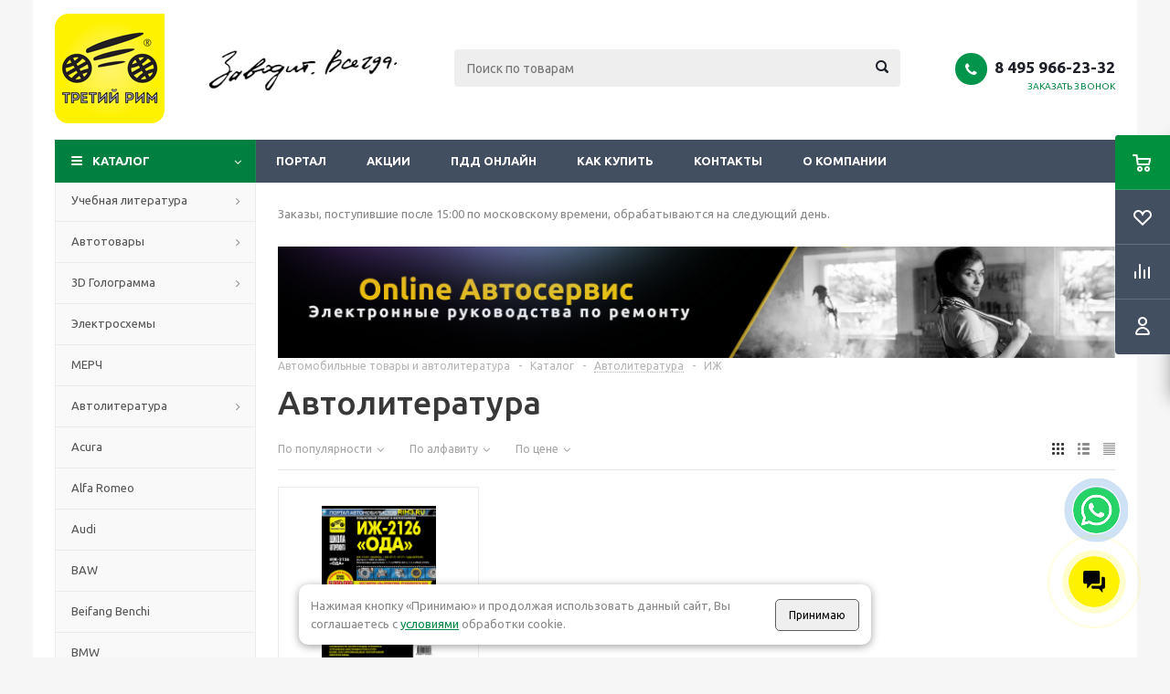

--- FILE ---
content_type: text/html; charset=UTF-8
request_url: https://irim3.ru/catalog/avtoliteratura/ij/
body_size: 24818
content:
<!DOCTYPE html>
<html xml:lang='ru' lang='ru' xmlns="http://www.w3.org/1999/xhtml" >
<head>

	<title>Руководство по ремонту Автолитература ИЖ — купить книгу по автомобилям Автолитература ИЖ | Третий Рим</title>
	<meta name="viewport" content="initial-scale=1.0, width=device-width" />
	<meta name="HandheldFriendly" content="true" />
	<meta name="yes" content="yes" />
	<meta name="apple-mobile-web-app-status-bar-style" content="black" />
	<meta name="SKYPE_TOOLBAR" content="SKYPE_TOOLBAR_PARSER_COMPATIBLE" />
	<meta http-equiv="Content-Type" content="text/html; charset=UTF-8" />
<meta name="keywords" content="автолитература ремонт автомобилей, автолитература руководства по ремонту автомобилей, ремонт автолитература, автолитература купить, магазин автолитературы, автолитература интернет магазин, магазин автокнига, книга автодиагностика, книга поставщик, книги купить оптом,+от производителя, книги опт по низким ценам, книги оптом, книги оптом для магазинов, книги оптом цены, купить книги оптом, купить книги оптом в москве" />
<meta name="description" content="Книги по ремонту Автолитература ИЖ. Инструкции, мануалы и руководства по эксплуатации и обслуживанию автомобилей марки ИЖ вы можете купить в интернет-магазине Третий Рим, доставка по Москве и России, цены в каталоге." />
<link rel="canonical" href="https://irim3.ru/catalog/avtoliteratura/ij/" />
<script data-skip-moving="true">(function(w, d) {var v = w.frameCacheVars = {"CACHE_MODE":"HTMLCACHE","storageBlocks":[],"dynamicBlocks":{"ebXXnb":"d41d8cd98f00","header-cart":"d41d8cd98f00","y0XwfU":"d41d8cd98f00","viewtype-block":"bf8a22fbf11d","basketitems-block":"d41d8cd98f00"},"AUTO_UPDATE":true,"AUTO_UPDATE_TTL":0,"version":2};var inv = false;if (v.AUTO_UPDATE === false){if (v.AUTO_UPDATE_TTL && v.AUTO_UPDATE_TTL > 0){var lm = Date.parse(d.lastModified);if (!isNaN(lm)){var td = new Date().getTime();if ((lm + v.AUTO_UPDATE_TTL * 1000) >= td){w.frameRequestStart = false;w.preventAutoUpdate = true;return;}inv = true;}}else{w.frameRequestStart = false;w.preventAutoUpdate = true;return;}}var r = w.XMLHttpRequest ? new XMLHttpRequest() : (w.ActiveXObject ? new w.ActiveXObject("Microsoft.XMLHTTP") : null);if (!r) { return; }w.frameRequestStart = true;var m = v.CACHE_MODE; var l = w.location; var x = new Date().getTime();var q = "?bxrand=" + x + (l.search.length > 0 ? "&" + l.search.substring(1) : "");var u = l.protocol + "//" + l.host + l.pathname + q;r.open("GET", u, true);r.setRequestHeader("BX-ACTION-TYPE", "get_dynamic");r.setRequestHeader("X-Bitrix-Composite", "get_dynamic");r.setRequestHeader("BX-CACHE-MODE", m);r.setRequestHeader("BX-CACHE-BLOCKS", v.dynamicBlocks ? JSON.stringify(v.dynamicBlocks) : "");if (inv){r.setRequestHeader("BX-INVALIDATE-CACHE", "Y");}try { r.setRequestHeader("BX-REF", d.referrer || "");} catch(e) {}if (m === "APPCACHE"){r.setRequestHeader("BX-APPCACHE-PARAMS", JSON.stringify(v.PARAMS));r.setRequestHeader("BX-APPCACHE-URL", v.PAGE_URL ? v.PAGE_URL : "");}r.onreadystatechange = function() {if (r.readyState != 4) { return; }var a = r.getResponseHeader("BX-RAND");var b = w.BX && w.BX.frameCache ? w.BX.frameCache : false;if (a != x || !((r.status >= 200 && r.status < 300) || r.status === 304 || r.status === 1223 || r.status === 0)){var f = {error:true, reason:a!=x?"bad_rand":"bad_status", url:u, xhr:r, status:r.status};if (w.BX && w.BX.ready && b){BX.ready(function() {setTimeout(function(){BX.onCustomEvent("onFrameDataRequestFail", [f]);}, 0);});}w.frameRequestFail = f;return;}if (b){b.onFrameDataReceived(r.responseText);if (!w.frameUpdateInvoked){b.update(false);}w.frameUpdateInvoked = true;}else{w.frameDataString = r.responseText;}};r.send();var p = w.performance;if (p && p.addEventListener && p.getEntries && p.setResourceTimingBufferSize){var e = 'resourcetimingbufferfull';var h = function() {if (w.BX && w.BX.frameCache && w.BX.frameCache.frameDataInserted){p.removeEventListener(e, h);}else {p.setResourceTimingBufferSize(p.getEntries().length + 50);}};p.addEventListener(e, h);}})(window, document);</script>
<script data-skip-moving="true">(function(w, d, n) {var cl = "bx-core";var ht = d.documentElement;var htc = ht ? ht.className : undefined;if (htc === undefined || htc.indexOf(cl) !== -1){return;}var ua = n.userAgent;if (/(iPad;)|(iPhone;)/i.test(ua)){cl += " bx-ios";}else if (/Windows/i.test(ua)){cl += ' bx-win';}else if (/Macintosh/i.test(ua)){cl += " bx-mac";}else if (/Linux/i.test(ua) && !/Android/i.test(ua)){cl += " bx-linux";}else if (/Android/i.test(ua)){cl += " bx-android";}cl += (/(ipad|iphone|android|mobile|touch)/i.test(ua) ? " bx-touch" : " bx-no-touch");cl += w.devicePixelRatio && w.devicePixelRatio >= 2? " bx-retina": " bx-no-retina";if (/AppleWebKit/.test(ua)){cl += " bx-chrome";}else if (/Opera/.test(ua)){cl += " bx-opera";}else if (/Firefox/.test(ua)){cl += " bx-firefox";}ht.className = htc ? htc + " " + cl : cl;})(window, document, navigator);</script>


<link href="/bitrix/js/ui/design-tokens/dist/ui.design-tokens.min.css?171785720323463" type="text/css"  rel="stylesheet" />
<link href="/bitrix/cache/css/s2/aspro_optimus/page_1894dfa5184b85803548b0075e1eacb5/page_1894dfa5184b85803548b0075e1eacb5_v1.css?17642303561654" type="text/css"  rel="stylesheet" />
<link href="/bitrix/cache/css/s2/aspro_optimus/default_d8a9f9933e3ff76b6d1aeea0e4582eff/default_d8a9f9933e3ff76b6d1aeea0e4582eff_v1.css?1764230356487" type="text/css"  rel="stylesheet" />
<link href="/bitrix/cache/css/s2/aspro_optimus/template_1f5c5509826ec36b5dc92139f1ea6886/template_1f5c5509826ec36b5dc92139f1ea6886_v1.css?1764230291610350" type="text/css"  data-template-style="true" rel="stylesheet" />
<link href="/bitrix/panel/main/popup.min.css?169338378020774" type="text/css"  data-template-style="true"  rel="stylesheet" />




<script type="extension/settings" data-extension="currency.currency-core">{"region":"ru"}</script>



<link rel="shortcut icon" href="/include/favicon.ico?1498824424" type="image/x-icon" />
<link rel="apple-touch-icon" sizes="180x180" href="/include/apple-touch-icon.png" />
<meta name="yandex-verification" content="af5d503db15d95fb" />
<meta name="yandex-verification" content="653cb3d733405b76" />
<meta name="google-site-verification" content="axP7cyAq3AcdYG7rwIlaxkJUjjGtON8zXPWoL4GWPSE" />
<meta name="google-site-verification" content="zmH8R9a0FqV4AtlCHhjBzIzp_9NtFRTBP5oX1ePcSWg" />
<meta name="wmail-verification" content="fd1a35ec953fc0bdf23a027947ad7c83" />
<meta property="ya:interaction" content="XML_FORM" />
<meta property="ya:interaction:url" content="https://irim3.ru/catalog/avtoliteratura/ij/?mode=xml" />
<meta property="og:title" content="Руководство по ремонту Автолитература ИЖ — купить книгу по автомобилям Автолитература ИЖ | Третий Рим" />
<meta property="og:type" content="article" />
<meta property="og:image" content="/logo.png" />
<link rel="image_src" href="/logo.png"  />
<meta property="og:url" content="/catalog/avtoliteratura/ij/" />
<meta property="og:description" content="Книги по ремонту Автолитература ИЖ. Инструкции, мануалы и руководства по эксплуатации и обслуживанию автомобилей марки ИЖ вы можете купить в интернет-магазине Третий Рим, доставка по Москве и России, цены в каталоге." />



			<!--[if gte IE 9]><st yle type="text/css">.basket_button, .button30, .icon {filter: none;}</style><![endif]-->
	<link href='https://fonts.googleapis.com/css?family=Ubuntu:400,500,700,400italic&subset=latin,cyrillic' rel='stylesheet' type='text/css'>
	






</head>
	<body id="main">

<!-- Yandex.Metrika counter -->
				<noscript><div><img src="https://mc.yandex.ru/watch/24895325" style="position:absolute; left:-9999px;" alt="" /></div></noscript>
<!-- /Yandex.Metrika counter -->
 		<div id="panel"></div>
				<div id="bxdynamic_ebXXnb_start" style="display:none"></div><div id="bxdynamic_ebXXnb_end" style="display:none"></div>									<div class="wrapper catalog_page basket_fly dark banner_auto">
			<div class="header_wrap ">
								<header id="header">
					<div class="wrapper_inner">
						<div class="top_br"></div>
						<table class="middle-h-row">
							<tr>
								<td class="logo_wrapp">
									<div class="logo nofill_y">
												<a href="/"><img src="/upload/aspro.optimus/82e/82e7483aaf25a81777729afb85b3f893.png" alt="irim3.ru" title="irim3.ru" /></a>
										</div>
								</td>
								<td class="text_wrapp">
									<div class="slogan">
										<img width="205" alt="pixlr-bg-result (2).png" src="/upload/medialibrary/7b4/tjnehgccih27uf69v3s7s52peui53lnr.png" height="53" title="pixlr-bg-result (2).png"><br>	
									</div>
								</td>
								<td  class="center_block">																	
									<div class="search">
											<div id="title-search" class="stitle_form">
		<form action="/catalog/">
			<div class="form-control1 bg">
				<input id="title-searchs-input" type="text" name="q" value="" size="40" class="text small_block" maxlength="100" autocomplete="off" placeholder="Поиск по товарам" /><input name="s" type="submit" value="Поиск" class="button icon" />
			</div>
		</form>
	</div>

									</div>
								</td>
								<td class="basket_wrapp">
																			<div class="header-cart fly" id="basket_line">
												<div class="basket_fly">
		<div class="opener">
			<div title="" data-type="AnDelCanBuy" class="basket_count small clicked empty">
				<a href="/basket/"></a>
				<div class="wraps_icon_block basket">
					<div class="count empty_items">
						<span>
							<span class="items">
								<span>0</span>
							</span>
						</span>
					</div>
				</div>
			</div>
			<div title="" data-type="DelDelCanBuy" class="wish_count small clicked empty">
				<a href="/basket/"></a>
				<div class="wraps_icon_block delay">
					<div class="count empty_items">
						<span>
							<span class="items">
								<span>0</span>
							</span>
						</span>
					</div>
				</div>
			</div>
			<div title="Сравнение товаров" class="compare_count small">
				<a href="/catalog/compare.php"></a>
				<div id="compare_fly" class="wraps_icon_block compare">
					<div class="count empty_items">
						<span>
							<span class="items">
								<span>0</span>
							</span>
						</span>
					</div>
				</div>
			</div>
			<div title="Вход\регистрация" class="user_block small">
				<a href="/auth/"></a>
				<div class="wraps_icon_block no_img user_reg"></div>
			</div>
		</div>
		<div class="basket_sort">
			<span class="basket_title">Корзина заказа</span>
		</div>
	</div>
	<div id="bxdynamic_header-cart_start" style="display:none"></div><div id="bxdynamic_header-cart_end" style="display:none"></div>											
										</div>
										<div class="middle_phone">
											<div class="phones">
												<span class="phone_wrap">
													<span class="phone">
														<span class="icons fa fa-phone"></span>
														<span class="phone_text">
															<a href="tel:8 495 966-23-32" rel="nofollow"><span style="font-size: 13pt;">8 495 966-23-32</span></a>														</span>
													</span>
													<span class="order_wrap_btn">
														<span class="callback_btn">Заказать звонок</span>
													</span>
												</span>
											</div>
										</div>
																		<div class="clearfix"></div>
								</td>
							</tr>
						</table>
					</div>
					<div class="catalog_menu menu_dark">
						<div class="wrapper_inner">
							<div class="wrapper_middle_menu wrap_menu">
								<ul class="menu adaptive">
									<li class="menu_opener"><div class="text">
										Меню								</div></li>
								</ul>				
								<div class="catalog_menu_ext">
										<ul class="menu top menu_top_block catalogfirst">
					<li class="catalog icons_fa  current">
				<a class="" href="/catalog/" >Каталог</a>
							</li>
			</ul>
								</div>
								<div class="inc_menu">
									
	<ul class="menu top menu_top_block catalogfirst">
					<li class="  ">
				<a class="" href="https://rim3.ru/" >Портал</a>							</li>
					<li class="  ">
				<a class="" href="/sale/" >Акции</a>							</li>
					<li class="  ">
				<a class="" href="/pdd-online/" >ПДД онлайн</a>							</li>
					<li class="  ">
				<a class="" href="/help/" >Как купить</a>							</li>
					<li class="  ">
				<a class="" href="/contacts/" >Контакты</a>							</li>
					<li class="  ">
				<a class="" href="/company/" >О компании</a>							</li>
			</ul>
	<div class="mobile_menu_wrapper">
		<ul class="mobile_menu">
							<li class="icons_fa has-child current">
					<a class="dark_link parent" href="/catalog/" >Каталог</a>											<ul class="dropdown">
															<li class="full  current ">
								
									<a class="icons_fa parent" href="/catalog/avtoliteratura/">Автолитература</a>
								</li>
															<li class="full ">
								
									<a class="icons_fa parent" href="/catalog/uchebnaya-literatura/">Учебная литература</a>
								</li>
															<li class="full ">
								
									<a class="icons_fa parent" href="/catalog/aksessuary-dlya-avtomobilya/">Автотовары </a>
								</li>
															<li class="full ">
								
									<a class="icons_fa parent" href="/catalog/vr-ar-gologramma/">3D Голограмма </a>
								</li>
															<li class="full ">
								
									<a class="icons_fa " href="/catalog/elektroskhemy/">Электросхемы</a>
								</li>
															<li class="full ">
								
									<a class="icons_fa " href="/catalog/merch/">МЕРЧ</a>
								</li>
													</ul>
									</li>
							<li class="icons_fa  ">
					<a class="dark_link " href="https://rim3.ru/" >Портал</a>									</li>
							<li class="icons_fa  ">
					<a class="dark_link " href="/sale/" >Акции</a>									</li>
							<li class="icons_fa  ">
					<a class="dark_link " href="/pdd-online/" >ПДД онлайн</a>									</li>
							<li class="icons_fa  ">
					<a class="dark_link " href="/help/" >Как купить</a>									</li>
							<li class="icons_fa  ">
					<a class="dark_link " href="/contacts/" >Контакты</a>									</li>
							<li class="icons_fa  ">
					<a class="dark_link " href="/company/" >О компании</a>									</li>
						<li class="search">
				<div class="search-input-div">
					<input class="search-input" type="text" autocomplete="off" maxlength="50" size="40" placeholder="Поиск" value="" name="q">
				</div>
				<div class="search-button-div">
					<button class="button btn-search btn-default" value="Найти" name="s" type="submit">Найти</button>
				</div>
			</li>
		</ul>
	</div>
								</div>
							</div>
						</div>
					</div>
				</header>
			</div>
			<div class="wraps" id="content">
			
				<div class="wrapper_inner  ">
											<div class="left_block">
											<div class="menu_top_block catalog_block">
		<ul class="menu dropdown">
																<li class="full has-child  m_line">
					<a class="icons_fa parent" href="/catalog/uchebnaya-literatura/" >Учебная литература</a>
											<ul class="dropdown">
															<li class="has-childs ">
																		<a class="section" href="/catalog/uchebnaya-literatura/plakaty/"><span>Плакаты</span></a>
																			<ul class="dropdown">
																							<li class="menu_item ">
													<a class="parent1 section1" href="/catalog/uchebnaya-literatura/plakaty/usroistvo/"><span>Плакаты по устройству</span></a>
												</li>
																							<li class="menu_item ">
													<a class="parent1 section1" href="/catalog/uchebnaya-literatura/plakaty/plakati_po_pdd/"><span>Плакаты по ПДД</span></a>
												</li>
																					</ul>
																		<div class="clearfix"></div>
								</li>
															<li class="has-childs ">
																		<a class="section" href="/catalog/uchebnaya-literatura/PDD/"><span>Учебная литература</span></a>
																			<ul class="dropdown">
																							<li class="menu_item ">
													<a class="parent1 section1" href="/catalog/uchebnaya-literatura/PDD/set/"><span>Комплекты</span></a>
												</li>
																					</ul>
																		<div class="clearfix"></div>
								</li>
													</ul>
									</li>
													<li class="full has-child  m_line">
					<a class="icons_fa parent" href="/catalog/aksessuary-dlya-avtomobilya/" >Автотовары </a>
											<ul class="dropdown">
															<li class=" ">
																		<a class="section" href="/catalog/aksessuary-dlya-avtomobilya/nakleyki/"><span>Наклейки</span></a>
																		<div class="clearfix"></div>
								</li>
															<li class=" ">
																		<a class="section" href="/catalog/aksessuary-dlya-avtomobilya/reflective_vest/"><span>Жилет светоотражающий</span></a>
																		<div class="clearfix"></div>
								</li>
													</ul>
									</li>
													<li class="full has-child  m_line">
					<a class="icons_fa parent" href="/catalog/vr-ar-gologramma/" >3D Голограмма </a>
											<ul class="dropdown">
															<li class=" ">
																		<a class="section" href="/catalog/vr-ar-gologramma/Gologramm_z/"><span>Голографические вентиляторы</span></a>
																		<div class="clearfix"></div>
								</li>
															<li class=" ">
																		<a class="section" href="/catalog/vr-ar-gologramma/box/"><span>Защитный короб</span></a>
																		<div class="clearfix"></div>
								</li>
															<li class=" ">
																		<a class="section" href="/catalog/vr-ar-gologramma/krep/"><span>Крепежи, стойки, подставки</span></a>
																		<div class="clearfix"></div>
								</li>
															<li class=" ">
																		<a class="section" href="/catalog/vr-ar-gologramma/zap/"><span>Запчасти</span></a>
																		<div class="clearfix"></div>
								</li>
															<li class=" ">
																		<a class="section" href="/catalog/vr-ar-gologramma/video/"><span>Контент</span></a>
																		<div class="clearfix"></div>
								</li>
													</ul>
									</li>
													<li class="full   m_line">
					<a class="icons_fa " href="/catalog/elektroskhemy/" >Электросхемы</a>
									</li>
													<li class="full   m_line">
					<a class="icons_fa " href="/catalog/merch/" >МЕРЧ</a>
									</li>
								</ul>
	</div>
			
	<div class="menu_top_block catalog_block">
		<ul class="menu dropdown">
										<li class="full has-child  m_line">
					<a class="icons_fa parent" href="/catalog/avtoliteratura/" >Автолитература</a>
				</li>
																											<li class="full m_line ">
																		<a class="section" href="/catalog/avtoliteratura/acura/"><span>Acura</span></a>
																	</li>
																						<li class="full m_line ">
																		<a class="section" href="/catalog/avtoliteratura/alfa-romeo/"><span>Alfa Romeo</span></a>
																	</li>
																						<li class="full m_line ">
																		<a class="section" href="/catalog/avtoliteratura/audi/"><span>Audi</span></a>
																	</li>
																						<li class="full m_line ">
																		<a class="section" href="/catalog/avtoliteratura/baf/"><span>BAW</span></a>
																	</li>
																						<li class="full m_line ">
																		<a class="section" href="/catalog/avtoliteratura/beifan/"><span>Beifang Benchi</span></a>
																	</li>
																						<li class="full m_line ">
																		<a class="section" href="/catalog/avtoliteratura/bmw/"><span>BMW</span></a>
																	</li>
																						<li class="full m_line ">
																		<a class="section" href="/catalog/avtoliteratura/brilliance/"><span>Brilliance</span></a>
																	</li>
																						<li class="full m_line ">
																		<a class="section" href="/catalog/avtoliteratura/buick/"><span>Buick</span></a>
																	</li>
																						<li class="full m_line ">
																		<a class="section" href="/catalog/avtoliteratura/byd/"><span>BYD</span></a>
																	</li>
																						<li class="full m_line ">
																		<a class="section" href="/catalog/avtoliteratura/cadillac/"><span>Cadillac</span></a>
																	</li>
																						<li class="full m_line ">
																		<a class="section" href="/catalog/avtoliteratura/chana/"><span>Chana</span></a>
																	</li>
																						<li class="full m_line ">
																		<a class="section" href="/catalog/avtoliteratura/changan/"><span>Changan</span></a>
																	</li>
																						<li class="full m_line ">
																		<a class="section" href="/catalog/avtoliteratura/chery/"><span>Chery</span></a>
																	</li>
																						<li class="full m_line ">
																		<a class="section" href="/catalog/avtoliteratura/chevrolet/"><span>Chevrolet</span></a>
																	</li>
																						<li class="full m_line ">
																		<a class="section" href="/catalog/avtoliteratura/chrysler/"><span>Chrysler</span></a>
																	</li>
																						<li class="full m_line ">
																		<a class="section" href="/catalog/avtoliteratura/citroen/"><span>Citroen</span></a>
																	</li>
																						<li class="full m_line ">
																		<a class="section" href="/catalog/avtoliteratura/dacia/"><span>Dacia</span></a>
																	</li>
																						<li class="full m_line ">
																		<a class="section" href="/catalog/avtoliteratura/dadi/"><span>Dadi</span></a>
																	</li>
																						<li class="full m_line ">
																		<a class="section" href="/catalog/avtoliteratura/daewoo/"><span>Daewoo</span></a>
																	</li>
																						<li class="full m_line ">
																		<a class="section" href="/catalog/avtoliteratura/daf/"><span>DAF</span></a>
																	</li>
																						<li class="full m_line ">
																		<a class="section" href="/catalog/avtoliteratura/daihatsu/"><span>Daihatsu</span></a>
																	</li>
																						<li class="full m_line ">
																		<a class="section" href="/catalog/avtoliteratura/datsun/"><span>Datsun</span></a>
																	</li>
																						<li class="full m_line ">
																		<a class="section" href="/catalog/avtoliteratura/Detroit/"><span>Detroit</span></a>
																	</li>
																						<li class="full m_line ">
																		<a class="section" href="/catalog/avtoliteratura/dodge/"><span>Dodge</span></a>
																	</li>
																						<li class="full m_line ">
																		<a class="section" href="/catalog/avtoliteratura/dong-feng/"><span>Dong Feng</span></a>
																	</li>
																						<li class="full m_line ">
																		<a class="section" href="/catalog/avtoliteratura/faw/"><span>Faw</span></a>
																	</li>
																						<li class="full m_line ">
																		<a class="section" href="/catalog/avtoliteratura/fiat/"><span>Fiat</span></a>
																	</li>
																						<li class="full m_line ">
																		<a class="section" href="/catalog/avtoliteratura/ford/"><span>Ford</span></a>
																	</li>
																						<li class="full m_line ">
																		<a class="section" href="/catalog/avtoliteratura/foton/"><span>Foton</span></a>
																	</li>
																						<li class="full m_line ">
																		<a class="section" href="/catalog/avtoliteratura/freightliner/"><span>Freightliner</span></a>
																	</li>
																						<li class="full m_line ">
																		<a class="section" href="/catalog/avtoliteratura/geely/"><span>Geely</span></a>
																	</li>
																						<li class="full m_line ">
																		<a class="section" href="/catalog/avtoliteratura/gmc/"><span>GMC</span></a>
																	</li>
																						<li class="full m_line ">
																		<a class="section" href="/catalog/avtoliteratura/great-wall/"><span>Great Wall</span></a>
																	</li>
																						<li class="full m_line ">
																		<a class="section" href="/catalog/avtoliteratura/hafei/"><span>Hafei</span></a>
																	</li>
																						<li class="full m_line ">
																		<a class="section" href="/catalog/avtoliteratura/haima/"><span>Haima</span></a>
																	</li>
																						<li class="full m_line ">
																		<a class="section" href="/catalog/avtoliteratura/hania/"><span>Hania</span></a>
																	</li>
																						<li class="full m_line ">
																		<a class="section" href="/catalog/avtoliteratura/haval/"><span>Haval</span></a>
																	</li>
																						<li class="full m_line ">
																		<a class="section" href="/catalog/avtoliteratura/hino/"><span>Hino</span></a>
																	</li>
																						<li class="full m_line ">
																		<a class="section" href="/catalog/avtoliteratura/holden/"><span>Holden</span></a>
																	</li>
																						<li class="full m_line ">
																		<a class="section" href="/catalog/avtoliteratura/honda/"><span>Honda</span></a>
																	</li>
																						<li class="full m_line ">
																		<a class="section" href="/catalog/avtoliteratura/howo/"><span>Howo</span></a>
																	</li>
																						<li class="full m_line ">
																		<a class="section" href="/catalog/avtoliteratura/hummer/"><span>Hummer</span></a>
																	</li>
																						<li class="full m_line ">
																		<a class="section" href="/catalog/avtoliteratura/hyundai/"><span>Hyundai</span></a>
																	</li>
																						<li class="full m_line ">
																		<a class="section" href="/catalog/avtoliteratura/infiniti/"><span>Infiniti</span></a>
																	</li>
																						<li class="full m_line ">
																		<a class="section" href="/catalog/avtoliteratura/international/"><span>International</span></a>
																	</li>
																						<li class="full m_line ">
																		<a class="section" href="/catalog/avtoliteratura/iran/"><span>Iran</span></a>
																	</li>
																						<li class="full m_line ">
																		<a class="section" href="/catalog/avtoliteratura/isuzu/"><span>Isuzu</span></a>
																	</li>
																						<li class="full m_line ">
																		<a class="section" href="/catalog/avtoliteratura/iveco/"><span>Iveco</span></a>
																	</li>
																						<li class="full m_line ">
																		<a class="section" href="/catalog/avtoliteratura/jac/"><span>Jac</span></a>
																	</li>
																						<li class="full m_line ">
																		<a class="section" href="/catalog/avtoliteratura/jaguar/"><span>Jaguar</span></a>
																	</li>
																						<li class="full m_line ">
																		<a class="section" href="/catalog/avtoliteratura/jeep/"><span>Jeep</span></a>
																	</li>
																						<li class="full m_line ">
																		<a class="section" href="/catalog/avtoliteratura/Kenworth/"><span>Kenworth</span></a>
																	</li>
																						<li class="full m_line ">
																		<a class="section" href="/catalog/avtoliteratura/kia/"><span>Kia</span></a>
																	</li>
																						<li class="full m_line ">
																		<a class="section" href="/catalog/avtoliteratura/lada/"><span>Lada</span></a>
																	</li>
																						<li class="full m_line ">
																		<a class="section" href="/catalog/avtoliteratura/lancia/"><span>Lancia</span></a>
																	</li>
																						<li class="full m_line ">
																		<a class="section" href="/catalog/avtoliteratura/land-rover/"><span>Land Rover</span></a>
																	</li>
																						<li class="full m_line ">
																		<a class="section" href="/catalog/avtoliteratura/lexus/"><span>Lexus</span></a>
																	</li>
																						<li class="full m_line ">
																		<a class="section" href="/catalog/avtoliteratura/lifan/"><span>Lifan</span></a>
																	</li>
																						<li class="full m_line ">
																		<a class="section" href="/catalog/avtoliteratura/lincoln/"><span>Lincoln</span></a>
																	</li>
																						<li class="full m_line ">
																		<a class="section" href="/catalog/avtoliteratura/man/"><span>MAN</span></a>
																	</li>
																						<li class="full m_line ">
																		<a class="section" href="/catalog/avtoliteratura/mazda/"><span>Mazda</span></a>
																	</li>
																						<li class="full m_line ">
																		<a class="section" href="/catalog/avtoliteratura/mercedes-benz/"><span>Mercedes-benz</span></a>
																	</li>
																						<li class="full m_line ">
																		<a class="section" href="/catalog/avtoliteratura/mercury/"><span>Mercury</span></a>
																	</li>
																						<li class="full m_line ">
																		<a class="section" href="/catalog/avtoliteratura/mg/"><span>MG</span></a>
																	</li>
																						<li class="full m_line ">
																		<a class="section" href="/catalog/avtoliteratura/mini/"><span>Mini</span></a>
																	</li>
																						<li class="full m_line ">
																		<a class="section" href="/catalog/avtoliteratura/mitsubishi/"><span>Mitsubishi</span></a>
																	</li>
																						<li class="full m_line ">
																		<a class="section" href="/catalog/avtoliteratura/neoplan/"><span>Neoplan</span></a>
																	</li>
																						<li class="full m_line ">
																		<a class="section" href="/catalog/avtoliteratura/nissan/"><span>Nissan</span></a>
																	</li>
																						<li class="full m_line ">
																		<a class="section" href="/catalog/avtoliteratura/opel/"><span>Opel</span></a>
																	</li>
																						<li class="full m_line ">
																		<a class="section" href="/catalog/avtoliteratura/peterbilt/"><span>Peterbilt</span></a>
																	</li>
																						<li class="full m_line ">
																		<a class="section" href="/catalog/avtoliteratura/peugeot/"><span>Peugeot</span></a>
																	</li>
																						<li class="full m_line ">
																		<a class="section" href="/catalog/avtoliteratura/plymouth/"><span>Plymouth</span></a>
																	</li>
																						<li class="full m_line ">
																		<a class="section" href="/catalog/avtoliteratura/pontiac/"><span>Pontiac</span></a>
																	</li>
																						<li class="full m_line ">
																		<a class="section" href="/catalog/avtoliteratura/porshe/"><span>Porsche</span></a>
																	</li>
																						<li class="full m_line ">
																		<a class="section" href="/catalog/avtoliteratura/raf/"><span>RAF</span></a>
																	</li>
																						<li class="full m_line ">
																		<a class="section" href="/catalog/avtoliteratura/renge_rover/"><span>Range Rover </span></a>
																	</li>
																						<li class="full m_line ">
																		<a class="section" href="/catalog/avtoliteratura/ravon/"><span>Ravon</span></a>
																	</li>
																						<li class="full m_line ">
																		<a class="section" href="/catalog/avtoliteratura/renault/"><span>Renault</span></a>
																	</li>
																						<li class="full m_line ">
																		<a class="section" href="/catalog/avtoliteratura/rover/"><span>Rover</span></a>
																	</li>
																						<li class="full m_line ">
																		<a class="section" href="/catalog/avtoliteratura/saab/"><span>Saab</span></a>
																	</li>
																						<li class="full m_line ">
																		<a class="section" href="/catalog/avtoliteratura/saturn/"><span>Saturn</span></a>
																	</li>
																						<li class="full m_line ">
																		<a class="section" href="/catalog/avtoliteratura/scania/"><span>Scania</span></a>
																	</li>
																						<li class="full m_line ">
																		<a class="section" href="/catalog/avtoliteratura/seat/"><span>Seat</span></a>
																	</li>
																						<li class="full m_line ">
																		<a class="section" href="/catalog/avtoliteratura/setra/"><span>Setra</span></a>
																	</li>
																						<li class="full m_line ">
																		<a class="section" href="/catalog/avtoliteratura/shaanxi/"><span>Shaanxi</span></a>
																	</li>
																						<li class="full m_line ">
																		<a class="section" href="/catalog/avtoliteratura/shacman/"><span>Shacman</span></a>
																	</li>
																						<li class="full m_line ">
																		<a class="section" href="/catalog/avtoliteratura/skoda/"><span>Skoda</span></a>
																	</li>
																						<li class="full m_line ">
																		<a class="section" href="/catalog/avtoliteratura/smart/"><span>Smart</span></a>
																	</li>
																						<li class="full m_line ">
																		<a class="section" href="/catalog/avtoliteratura/ssangyong/"><span>Ssang Yong</span></a>
																	</li>
																						<li class="full m_line ">
																		<a class="section" href="/catalog/avtoliteratura/subaru/"><span>Subaru</span></a>
																	</li>
																						<li class="full m_line ">
																		<a class="section" href="/catalog/avtoliteratura/suzuki/"><span>Suzuki</span></a>
																	</li>
																						<li class="full m_line ">
																		<a class="section" href="/catalog/avtoliteratura/tagaz/"><span>TagAZ</span></a>
																	</li>
																						<li class="full m_line ">
																		<a class="section" href="/catalog/avtoliteratura/tank/"><span>Tank</span></a>
																	</li>
																						<li class="full m_line ">
																		<a class="section" href="/catalog/avtoliteratura/tata/"><span>Tata</span></a>
																	</li>
																						<li class="full m_line ">
																		<a class="section" href="/catalog/avtoliteratura/Terex/"><span>Terex</span></a>
																	</li>
																						<li class="full m_line ">
																		<a class="section" href="/catalog/avtoliteratura/tesla/"><span>Tesla</span></a>
																	</li>
																						<li class="full m_line ">
																		<a class="section" href="/catalog/avtoliteratura/toyota/"><span>Toyota</span></a>
																	</li>
																						<li class="full m_line ">
																		<a class="section" href="/catalog/avtoliteratura/vauxhall/"><span>Vauxhall</span></a>
																	</li>
																						<li class="full m_line ">
																		<a class="section" href="/catalog/avtoliteratura/volkswagen/"><span>Volkswagen</span></a>
																	</li>
																						<li class="full m_line ">
																		<a class="section" href="/catalog/avtoliteratura/volvo/"><span>Volvo</span></a>
																	</li>
																						<li class="full m_line ">
																		<a class="section" href="/catalog/avtoliteratura/vortex/"><span>Vortex</span></a>
																	</li>
																						<li class="full m_line ">
																		<a class="section" href="/catalog/avtoliteratura/zotye/"><span>Zotye</span></a>
																	</li>
																						<li class="full m_line ">
																		<a class="section" href="/catalog/avtoliteratura/bogdan/"><span>Богдан</span></a>
																	</li>
																						<li class="full m_line ">
																		<a class="section" href="/catalog/avtoliteratura/vaz/"><span>ВАЗ </span></a>
																	</li>
																						<li class="full m_line ">
																		<a class="section" href="/catalog/avtoliteratura/gaz/"><span>ГАЗ</span></a>
																	</li>
																						<li class="full m_line ">
																		<a class="section" href="/catalog/avtoliteratura/zaz/"><span>ЗАЗ / ZAZ</span></a>
																	</li>
																						<li class="full m_line ">
																		<a class="section" href="/catalog/avtoliteratura/zil/"><span>ЗИЛ</span></a>
																	</li>
																						<li class="full m_line  current ">
																		<a class="section" href="/catalog/avtoliteratura/ij/"><span>ИЖ</span></a>
																	</li>
																						<li class="full m_line ">
																		<a class="section" href="/catalog/avtoliteratura/kamaz/"><span>КАМАЗ</span></a>
																	</li>
																						<li class="full m_line ">
																		<a class="section" href="/catalog/avtoliteratura/kraz/"><span>КРАЗ</span></a>
																	</li>
																						<li class="full m_line ">
																		<a class="section" href="/catalog/avtoliteratura/luaz/"><span>ЛуАЗ</span></a>
																	</li>
																						<li class="full m_line ">
																		<a class="section" href="/catalog/avtoliteratura/maz/"><span>МАЗ</span></a>
																	</li>
																						<li class="full m_line ">
																		<a class="section" href="/catalog/avtoliteratura/mzkt/"><span>МЗКТ</span></a>
																	</li>
																						<li class="full m_line ">
																		<a class="section" href="/catalog/avtoliteratura/moskvich/"><span>Москвич</span></a>
																	</li>
																						<li class="full m_line ">
																		<a class="section" href="/catalog/avtoliteratura/paz/"><span>ПАЗ</span></a>
																	</li>
																						<li class="full m_line ">
																		<a class="section" href="/catalog/avtoliteratura/uaz/"><span>УАЗ</span></a>
																	</li>
																						<li class="full m_line ">
																		<a class="section" href="/catalog/avtoliteratura/ural/"><span>Урал</span></a>
																	</li>
																						<li class="full m_line ">
																		<a class="section" href="/catalog/avtoliteratura/tractors/"><span>Тракторы</span></a>
																	</li>
																						<li class="full m_line ">
																		<a class="section" href="/catalog/avtoliteratura/backhoe_loaders/"><span>Спецтехника</span></a>
																	</li>
																						<li class="full m_line ">
																		<a class="section" href="/catalog/avtoliteratura/mototsikly-skutery/"><span>Мотоциклы, скутеры</span></a>
																	</li>
																						<li class="full m_line ">
																		<a class="section" href="/catalog/avtoliteratura/knigi-po-remontu-dvigateley/"><span>Книги по ремонту двигателей</span></a>
																	</li>
																						<li class="full m_line ">
																		<a class="section" href="/catalog/avtoliteratura/professionalnaya-avtoliteratura/"><span>Справочники, автолитература</span></a>
																	</li>
																						<li class="full m_line ">
																		<a class="section" href="/catalog/avtoliteratura/katalog-detaley/"><span>Каталог деталей</span></a>
																	</li>
																						<li class="full m_line ">
																		<a class="section" href="/catalog/avtoliteratura/zhurnaly/"><span>Журналы</span></a>
																	</li>
																						<li class="full m_line ">
																		<a class="section" href="/catalog/avtoliteratura/atlasy/"><span>Атласы / Карты</span></a>
																	</li>
																							
																																						</ul>
	</div>
		
		
					

							
							<div class="banners_column">
	<div class="small_banners_block">
			</div>
</div>							<div class="subscribe_wrap">
	</div>								<div class="news_blocks front">
		<div class="top_block">
						<div class="title_block">Акции</div>
			<a href="/sale/">Все акции</a>
			<div class="clearfix"></div>
		</div>
		<div class="info_block">
			<div class="news_items">
									<div id="bx_3218110189_360395" class="item box-sizing dl">
												<div class="info">
															<div class="date">1 февраля 2021</div>
														<a class="name dark_link" href="/sale/skidka_na_avtoliteraturu_15/">Скидка на автолитературу  15%</a>
						</div>
						<div class="clearfix"></div>
					</div>
									<div id="bx_3218110189_360388" class="item box-sizing dl">
												<div class="info">
															<div class="date">1 февраля 2021</div>
														<a class="name dark_link" href="/sale/skidka_na_avtoliteraturu_20/">Скидка на автолитературу  20%</a>
						</div>
						<div class="clearfix"></div>
					</div>
									<div id="bx_3218110189_360396" class="item box-sizing dl">
												<div class="info">
															<div class="date">1 февраля 2021</div>
														<a class="name dark_link" href="/sale/skidka_na_avtoliteraturu_25/">Скидка на автолитературу  25%</a>
						</div>
						<div class="clearfix"></div>
					</div>
							</div>
		</div>
	</div>
													</div>
						<div class="right_block">
											<div class="middle">
													<div class="top_slider_wrapp">
								Заказы, поступившие после 15:00 по московскому времени, обрабатываются на следующий день. 
							</div>
														<div class="main_banner_right">							
								<div id="bxdynamic_y0XwfU_start" style="display:none"></div><div id="bxdynamic_y0XwfU_end" style="display:none"></div>	
							</div>
												
															<div class="container">
									<div class="breadcrumbs" id="navigation" itemscope="" itemtype="http://schema.org/BreadcrumbList"><div class="bx-breadcrumb-item" id="bx_breadcrumb_0" itemprop="itemListElement" itemscope itemtype="http://schema.org/ListItem"><a href="/" title="Автомобильные товары и автолитература" itemprop="item"><span itemprop="name">Автомобильные товары и автолитература</span><meta itemprop="position" content="1"></a></div><span class="separator">-</span><div class="bx-breadcrumb-item" id="bx_breadcrumb_1" itemprop="itemListElement" itemscope itemtype="http://schema.org/ListItem"><a href="/catalog/" title="Каталог" itemprop="item"><span itemprop="name">Каталог</span><meta itemprop="position" content="2"></a></div><span class="separator">-</span><div class="bx-breadcrumb-item drop" id="bx_breadcrumb_2" itemprop="itemListElement" itemscope itemtype="http://schema.org/ListItem"><a class="number" href="/catalog/avtoliteratura/" itemprop="item"><span itemprop="name">Автолитература</span><b class="space"></b><span class="separator"></span><meta itemprop="position" content="3"></a><div class="dropdown_wrapp"><div class="dropdown"><a href="/catalog/avtoliteratura/">Автолитература</a><a href="/catalog/uchebnaya-literatura/">Учебная литература</a><a href="/catalog/aksessuary-dlya-avtomobilya/">Автотовары </a><a href="/catalog/vr-ar-gologramma/">3D Голограмма </a><a href="/catalog/elektroskhemy/">Электросхемы</a><a href="/catalog/merch/">МЕРЧ</a></div></div></div><span class="separator">-</span><div class="bx-breadcrumb-item drop" id="bx_breadcrumb_3" itemprop="itemListElement" itemscope itemtype="http://schema.org/ListItem"><span class="number" itemprop="item"><span itemprop="name">ИЖ</span><b class="space"></b><span class="separator cat_last"></span><meta itemprop="position" content="4"></span><div class="dropdown_wrapp"><div class="dropdown"><a href="/catalog/avtoliteratura/bmw/">BMW</a><a href="/catalog/avtoliteratura/lifan/">Lifan</a><a href="/catalog/avtoliteratura/mazda/">Mazda</a><a href="/catalog/avtoliteratura/byd/">BYD</a><a href="/catalog/avtoliteratura/cadillac/">Cadillac</a><a href="/catalog/avtoliteratura/chrysler/">Chrysler</a><a href="/catalog/avtoliteratura/mitsubishi/">Mitsubishi</a><a href="/catalog/avtoliteratura/dodge/">Dodge</a><a href="/catalog/avtoliteratura/fiat/">Fiat</a><a href="/catalog/avtoliteratura/lincoln/">Lincoln</a><a href="/catalog/avtoliteratura/nissan/">Nissan</a><a href="/catalog/avtoliteratura/hummer/">Hummer</a><a href="/catalog/avtoliteratura/infiniti/">Infiniti</a><a href="/catalog/avtoliteratura/jeep/">Jeep</a><a href="/catalog/avtoliteratura/brilliance/">Brilliance</a><a href="/catalog/avtoliteratura/vaz/">ВАЗ </a><a href="/catalog/avtoliteratura/changan/">Changan</a><a href="/catalog/avtoliteratura/land-rover/">Land Rover</a><a href="/catalog/avtoliteratura/lexus/">Lexus</a><a href="/catalog/avtoliteratura/holden/">Holden</a><a href="/catalog/avtoliteratura/mercedes-benz/">Mercedes-benz</a><a href="/catalog/avtoliteratura/uaz/">УАЗ</a><a href="/catalog/avtoliteratura/hania/">Hania</a><a href="/catalog/avtoliteratura/daewoo/">Daewoo</a><a href="/catalog/avtoliteratura/haval/">Haval</a><a href="/catalog/avtoliteratura/opel/">Opel</a><a href="/catalog/avtoliteratura/renault/">Renault</a><a href="/catalog/avtoliteratura/ssangyong/">Ssang Yong</a><a href="/catalog/avtoliteratura/smart/">Smart</a><a href="/catalog/avtoliteratura/datsun/">Datsun</a><a href="/catalog/avtoliteratura/mercury/">Mercury</a><a href="/catalog/avtoliteratura/saab/">Saab</a><a href="/catalog/avtoliteratura/peugeot/">Peugeot</a><a href="/catalog/avtoliteratura/shaanxi/">Shaanxi</a><a href="/catalog/avtoliteratura/gaz/">ГАЗ</a><a href="/catalog/avtoliteratura/iran/">Iran</a><a href="/catalog/avtoliteratura/setra/">Setra</a><a href="/catalog/avtoliteratura/ravon/">Ravon</a><a href="/catalog/avtoliteratura/plymouth/">Plymouth</a><a href="/catalog/avtoliteratura/renge_rover/">Range Rover </a><a href="/catalog/avtoliteratura/skoda/">Skoda</a><a href="/catalog/avtoliteratura/lancia/">Lancia</a><a href="/catalog/avtoliteratura/neoplan/">Neoplan</a><a href="/catalog/avtoliteratura/mg/">MG</a><a href="/catalog/avtoliteratura/freightliner/">Freightliner</a><a href="/catalog/avtoliteratura/mini/">Mini</a><a href="/catalog/avtoliteratura/subaru/">Subaru</a><a href="/catalog/avtoliteratura/howo/">Howo</a><a href="/catalog/avtoliteratura/chevrolet/">Chevrolet</a><a href="/catalog/avtoliteratura/dadi/">Dadi</a><a href="/catalog/avtoliteratura/chana/">Chana</a><a href="/catalog/avtoliteratura/tata/">Tata</a><a href="/catalog/avtoliteratura/suzuki/">Suzuki</a><a href="/catalog/avtoliteratura/tagaz/">TagAZ</a><a href="/catalog/avtoliteratura/bogdan/">Богдан</a><a href="/catalog/avtoliteratura/Detroit/">Detroit</a><a href="/catalog/avtoliteratura/toyota/">Toyota</a><a href="/catalog/avtoliteratura/foton/">Foton</a><a href="/catalog/avtoliteratura/hino/">Hino</a><a href="/catalog/avtoliteratura/jaguar/">Jaguar</a><a href="/catalog/avtoliteratura/Kenworth/">Kenworth</a><a href="/catalog/avtoliteratura/zaz/">ЗАЗ / ZAZ</a><a href="/catalog/avtoliteratura/pontiac/">Pontiac</a><a href="/catalog/avtoliteratura/paz/">ПАЗ</a><a href="/catalog/avtoliteratura/peterbilt/">Peterbilt</a><a href="/catalog/avtoliteratura/kamaz/">КАМАЗ</a><a href="/catalog/avtoliteratura/Terex/">Terex</a><a href="/catalog/avtoliteratura/gmc/">GMC</a><a href="/catalog/avtoliteratura/daihatsu/">Daihatsu</a><a href="/catalog/avtoliteratura/maz/">МАЗ</a><a href="/catalog/avtoliteratura/dong-feng/">Dong Feng</a><a href="/catalog/avtoliteratura/isuzu/">Isuzu</a><a href="/catalog/avtoliteratura/chery/">Chery</a><a href="/catalog/avtoliteratura/porshe/">Porsche</a><a href="/catalog/avtoliteratura/rover/">Rover</a><a href="/catalog/avtoliteratura/jac/">Jac</a><a href="/catalog/avtoliteratura/kraz/">КРАЗ</a><a href="/catalog/avtoliteratura/zil/">ЗИЛ</a><a href="/catalog/avtoliteratura/luaz/">ЛуАЗ</a><a href="/catalog/avtoliteratura/mzkt/">МЗКТ</a><a href="/catalog/avtoliteratura/vortex/">Vortex</a><a href="/catalog/avtoliteratura/seat/">Seat</a><a href="/catalog/avtoliteratura/moskvich/">Москвич</a><a href="/catalog/avtoliteratura/raf/">RAF</a><a href="/catalog/avtoliteratura/citroen/">Citroen</a><a href="/catalog/avtoliteratura/ural/">Урал</a><a href="/catalog/avtoliteratura/tank/">Tank</a><a href="/catalog/avtoliteratura/shacman/">Shacman</a><a href="/catalog/avtoliteratura/ford/">Ford</a><a href="/catalog/avtoliteratura/geely/">Geely</a><a href="/catalog/avtoliteratura/great-wall/">Great Wall</a><a href="/catalog/avtoliteratura/honda/">Honda</a><a href="/catalog/avtoliteratura/baf/">BAW</a><a href="/catalog/avtoliteratura/volkswagen/">Volkswagen</a><a href="/catalog/avtoliteratura/haima/">Haima</a><a href="/catalog/avtoliteratura/tesla/">Tesla</a><a href="/catalog/avtoliteratura/hyundai/">Hyundai</a><a href="/catalog/avtoliteratura/zotye/">Zotye</a><a href="/catalog/avtoliteratura/volvo/">Volvo</a><a href="/catalog/avtoliteratura/beifan/">Beifang Benchi</a><a href="/catalog/avtoliteratura/hafei/">Hafei</a><a href="/catalog/avtoliteratura/saturn/">Saturn</a><a href="/catalog/avtoliteratura/acura/">Acura</a><a href="/catalog/avtoliteratura/buick/">Buick</a><a href="/catalog/avtoliteratura/vauxhall/">Vauxhall</a><a href="/catalog/avtoliteratura/man/">MAN</a><a href="/catalog/avtoliteratura/scania/">Scania</a><a href="/catalog/avtoliteratura/daf/">DAF</a><a href="/catalog/avtoliteratura/iveco/">Iveco</a><a href="/catalog/avtoliteratura/international/">International</a><a href="/catalog/avtoliteratura/kia/">Kia</a><a href="/catalog/avtoliteratura/faw/">Faw</a><a href="/catalog/avtoliteratura/alfa-romeo/">Alfa Romeo</a><a href="/catalog/avtoliteratura/dacia/">Dacia</a><a href="/catalog/avtoliteratura/audi/">Audi</a><a href="/catalog/avtoliteratura/lada/">Lada</a><a href="/catalog/avtoliteratura/tractors/">Тракторы</a><a href="/catalog/avtoliteratura/backhoe_loaders/">Спецтехника</a><a href="/catalog/avtoliteratura/mototsikly-skutery/">Мотоциклы, скутеры</a><a href="/catalog/avtoliteratura/knigi-po-remontu-dvigateley/">Книги по ремонту двигателей</a><a href="/catalog/avtoliteratura/professionalnaya-avtoliteratura/">Справочники, автолитература</a><a href="/catalog/avtoliteratura/katalog-detaley/">Каталог деталей</a><a href="/catalog/avtoliteratura/zhurnaly/">Журналы</a><a href="/catalog/avtoliteratura/atlasy/">Атласы / Карты</a></div></div></div></div>									<h1 id="pagetitle">Автолитература</h1>
										

		<div class="right_block1 clearfix catalog horizontal" id="right_block_ajax">

					<div class="filter_horizontal">
						<div class="bx_filter bx_filter_vertical">
		<div class="bx_filter_section">
			<form name="arrFilter_form" action="/catalog/avtoliteratura/ij/" method="get" class="smartfilter" id="smartfilter">
				<input type="hidden" name="del_url" id="del_url" value="/catalog/avtoliteratura/ij/filter/clear/apply/" />
								
														 				 
				 										 
				  				<table style="margin-left: 20px;">
					<tr>
																</tr>
				</table>
								
				
				
							</form>
			<div style="clear: both;"></div>
		</div>
	</div>
				</div>
				<div class="inner_wrapper">
	
										<div class="adaptive_filter">
					<a class="filter_opener"><i></i><span>Фильтр</span></a>
				</div>
							
			<div id="bxdynamic_viewtype-block_start" style="display:none"></div>						
<div class="sort_header view_block">
	<!--noindex-->
		<div class="sort_filter">
														<a href="/catalog/avtoliteratura/ij/?sort=SHOWS&order=asc" class="sort_btn  desc SHOWS" rel="nofollow">
					<i class="icon" title="По популярности"></i><span>По популярности</span><i class="arr icons_fa"></i>
				</a>
											<a href="/catalog/avtoliteratura/ij/?sort=NAME&order=asc" class="sort_btn  desc NAME" rel="nofollow">
					<i class="icon" title="По алфавиту"></i><span>По алфавиту</span><i class="arr icons_fa"></i>
				</a>
											<a href="/catalog/avtoliteratura/ij/?sort=PRICE&order=asc" class="sort_btn  desc PRICE" rel="nofollow">
					<i class="icon" title="По цене"></i><span>По цене</span><i class="arr icons_fa"></i>
				</a>
								</div>
		<div class="sort_display">	
											<a rel="nofollow" href="/catalog/avtoliteratura/ij/?display=block" class="sort_btn block current"><i title="плиткой"></i></a>
											<a rel="nofollow" href="/catalog/avtoliteratura/ij/?display=list" class="sort_btn list "><i title="списком"></i></a>
											<a rel="nofollow" href="/catalog/avtoliteratura/ij/?display=table" class="sort_btn table "><i title="таблицей"></i></a>
					</div>
	<!--/noindex-->
</div>
													<div class="ajax_load block">
							
			<div class="top_wrapper rows_block show_un_props">
			<div class="catalog_block items block_list">
								<div class="item_block col-4">
							<div class="catalog_item_wrapp item">
					<div class="basket_props_block" id="bx_basket_div_368420" style="display: none;">
											</div>
										<div class="catalog_item item_wrap " id="bx_3966226736_368420">
					
						<div>
							<div class="image_wrapper_block">
								<div class="stickers">
																										</div>
																	<div class="like_icons">
																																	<div class="wish_item_button">
													<span title="Отложить" class="wish_item to" data-item="368420" data-iblock="28"><i></i></span>
													<span title="В отложенных" class="wish_item in added" style="display: none;" data-item="368420" data-iblock="28"><i></i></span>
												</div>
																																																						<div class="compare_item_button">
													<span title="Сравнить" class="compare_item to" data-iblock="28" data-item="368420" ><i></i></span>
													<span title="В сравнении" class="compare_item in added" style="display: none;" data-iblock="28" data-item="368420"><i></i></span>
												</div>
																														</div>
																<a href="/catalog/avtoliteratura/ij/izh_2126_261_2717_171_s_1999_2005_gg_benz_dv_1_5_1_7_ch_b_foto_ruk_po_rem_shkola_avtoremonta_s_1999_/" class="thumb" id="bx_3966226736_368420_pict">
																												<img src="/upload/iblock/588/6g04yrkvmk5rtaibkc08aztvemo05mzd.png" alt="ИЖ 2126 - 261, 2717 - 171 с 1999-2005 гг. Книга, руководство по ремонту и эксплуатации. Третий Рим" title="ИЖ 2126 - 261, 2717 - 171 с 1999-2005 гг. Книга, руководство по ремонту и эксплуатации. Третий Рим" />
																	</a>
							</div>
							<div class="item_info main_item_wrapper TYPE_1">
								<div class="item-title">
									<a href="/catalog/avtoliteratura/ij/izh_2126_261_2717_171_s_1999_2005_gg_benz_dv_1_5_1_7_ch_b_foto_ruk_po_rem_shkola_avtoremonta_s_1999_/"><span>ИЖ 2126 - 261, 2717 - 171 с 1999-2005 гг. Книга, руководство по ремонту и эксплуатации. Третий Рим</span></a>
								</div>
																<div class="item-stock" id=bx_3966226736_368420_store_quantity><span class="icon stock"></span><span class="value">В наличии</span></div>								
																								<div class="cost prices clearfix">
																												<div class="price" >5617 руб.</div>
																																																										</div>
																																									<div class="hover_block1 footer_button">
																												<div class="counter_wrapp ">
																							<div class="counter_block" data-offers="N" data-item="368420">
													<span class="minus" id="bx_3966226736_368420_quant_down">-</span>
													<input type="text" class="text" id="bx_3966226736_368420_quantity" name="quantity" value="1" />
													<span class="plus" id="bx_3966226736_368420_quant_up" data-max='100'>+</span>
												</div>
																						<div id="bx_3966226736_368420_basket_actions" class="button_block ">
												<!--noindex-->
													<span class="small to-cart button transition_bg" data-item="368420" data-float_ratio="" data-ratio="1" data-bakset_div="bx_basket_div_368420" data-props="ARTICLE" data-part_props="Y" data-add_props="Y"  data-empty_props="Y" data-offers="" data-iblockID="28"  data-quantity="1"><i></i><span>В корзину</span></span><a rel="nofollow" href="/basket/" class="small in-cart button transition_bg" data-item="368420"  style="display:none;"><i></i><span>В корзине</span></a>												<!--/noindex-->
											</div>
										</div>
																	</div>
							</div>
						</div>
					</div>
				</div>
			</div>
						</div>
		</div>
			<div class="bottom_nav block" >
			</div>
	


																						<div class="clear"></div>
				</div>
										<div id="bxdynamic_viewtype-block_end" style="display:none"></div>								</div>
	</div>
															</div> 													</div>
											</div> 									</div> 				
			</div> 		</div>		<footer id="footer">
			<div class="footer_inner no_fill">

				
					 					
				<div class="wrapper_inner">
	<div class="footer_bottom_inner">
		<div class="left_block">
			<div class="copyright">
	1994 - 2026 © irim3.ru</div>
<span class="pay_system_icons">
	<i alt="MasterCard" title="MasterCard" class="mastercard"></i>
<i alt="Visa" title="Visa" class="visa" class="visa"></i>
<i alt="Яндекс.Деньги" title="Яндекс.Деньги" class="yandex_money"></i>
<i alt="WebMoney" title="WebMoney" class="webmoney"></i>
<i alt="Qiwi" title="Qiwi" class="qiwi"></i></span>							
			<div id="bx-composite-banner"></div>
		</div>
		<div class="right_block">
			<div class="middle">
				<div class="rows_block">
					<div class="item_block col-75 menus">
							<div class="submenu_top rows_block">
									<div class="item_block col-3">
					<div class="menu_item"><noindex><a href="/company/" class="dark_link">Компания</a></noindex></div>
				</div>
							<div class="item_block col-3">
					<div class="menu_item"><noindex><a href="/info/" class="dark_link">Информация</a></noindex></div>
				</div>
							<div class="item_block col-3">
					<div class="menu_item"><noindex><a href="/catalog/tovari-optom/" class="dark_link">Наши лучшие предложения</a></noindex></div>
				</div>
						</div>
						<div class="rows_block">
							<div class="item_block col-3">
								<ul class="submenu">
			<li class="menu_item selected"><noindex><a href="/catalog/" class="dark_link">Каталог</a></noindex></li>
				<li class="menu_item"><noindex><a href="https://rim3.ru/avtonovosti/index.php" class="dark_link">Новости</a></noindex></li>
				<li class="menu_item"><noindex><a href="/contacts/stores/" class="dark_link">Магазины</a></noindex></li>
				<li class="menu_item"><noindex><a href="/info/faq/" class="dark_link">Вопрос-ответ</a></noindex></li>
				<li class="menu_item"><noindex><a href="/company/jobs/" class="dark_link">Вакансии</a></noindex></li>
				<li class="menu_item"><noindex><a href="/help/" class="dark_link">Как купить</a></noindex></li>
				<li class="menu_item"><noindex><a href="/privacy-policy/" class="dark_link">Политика конфиденциальности</a></noindex></li>
				<li class="menu_item"><noindex><a href="/polzovatelskoe_soglashenie/" class="dark_link">Пользовательское соглашение</a></noindex></li>
				<li class="menu_item"><noindex><a href="/soglasie_na_obrabotku_personalnykh_dannykh/" class="dark_link">Согласие на обработку персональных данных</a></noindex></li>
				</ul>							</div>
							<div class="item_block col-3">
								<ul class="submenu">
			<li class="menu_item"><noindex><a href="/help/payment/" class="dark_link">Условия оплаты</a></noindex></li>
				<li class="menu_item"><noindex><a href="/help/delivery/" class="dark_link">Условия доставки</a></noindex></li>
				<li class="menu_item"><noindex><a href="/help/warranty/" class="dark_link">Гарантия на товар</a></noindex></li>
				<li class="menu_item"><noindex><a href="/info/brands/" class="dark_link">Производители</a></noindex></li>
				<li class="menu_item"><noindex><a href="https://rim3.ru/marketing/" class="dark_link">Закажите Маркетинг</a></noindex></li>
				<li class="menu_item"><noindex><a href="https://rim3.ru/" class="dark_link">Портал</a></noindex></li>
				</ul>							</div>
							<div class="item_block col-3">
								<ul class="submenu">
			<li class="menu_item"><noindex><a href="https://rim3.ru/ryukzak/" class="dark_link">Рюкзак для пикника</a></noindex></li>
				<li class="menu_item"><noindex><a href="https://rim3.ru/zhilety/" class="dark_link">Жилет сигнальный светоотражающий</a></noindex></li>
				<li class="menu_item"><noindex><a href="https://rim3.ru/gidrogelevyepatchi/" class="dark_link">Гидрогелевые патчи</a></noindex></li>
				<li class="menu_item"><noindex><a href="https://rim3.ru/nakleyki/" class="dark_link">Наклейки на автомобиль</a></noindex></li>
				<li class="menu_item"><noindex><a href="https://rim3.ru/gologramma/" class="dark_link">БУДУЩЕЕ НАСТУПИЛО, ХАЙПЫ</a></noindex></li>
				</ul>							</div>
						</div>
					</div>
					<div class="item_block col-4 soc">
						<div class="soc_wrapper">
							<div class="phones">
								<div class="phone_block">
									<span class="phone_wrap">
										<span class="icons fa fa-phone"></span>
										<span>
											<a href="tel:8 495 966-23-32" rel="nofollow"><span style="font-size: 13pt;">8 495 966-23-32</span></a>										</span>
									</span>
									<span class="order_wrap_btn">
										<span class="callback_btn">Заказать звонок</span>
									</span>
								</div>
							</div>
							<div class="social_wrapper">
								<div class="social">
									<noindex>
	<div class="small_title">Мы в социальных сетях:</div>
<div class="links rows_block soc_icons">
			<div class="item_block">
			<a href="https://vk.com/tretij_rim" target="_blank" title="ВКонтакте" class="vk"></a>
		</div>
									<div class="item_block">
			<a href="https://www.youtube.com/channel/UCzCd1HxpJxgxYTnBeGY_9bw" target="_blank" title="YOUTUBE" class="youtube"></a>
		</div>
		</div></noindex>								</div>
							</div>
						</div>
						<div class="clearfix"></div>
					</div>
				</div>
			</div>
		</div>
	</div>
	<div class="mobile_copy">
		<div class="copyright">
	1994 - 2026 © irim3.ru</div>
<span class="pay_system_icons">
	<i alt="MasterCard" title="MasterCard" class="mastercard"></i>
<i alt="Visa" title="Visa" class="visa" class="visa"></i>
<i alt="Яндекс.Деньги" title="Яндекс.Деньги" class="yandex_money"></i>
<i alt="WebMoney" title="WebMoney" class="webmoney"></i>
<i alt="Qiwi" title="Qiwi" class="qiwi"></i></span>	</div>
		</div>
</div>
</footer>
<div id="bxdynamic_basketitems-block_start" style="display:none"></div><div id="bxdynamic_basketitems-block_end" style="display:none"></div><!-- Yandex.Metrika counter -->

<noscript><div><img src="https://mc.yandex.ru/watch/24895325" style="position:absolute; left:-9999px;" alt="" /></div></noscript>
<!-- /Yandex.Metrika counter -->



<div id='wa_tel' number='+74959662332'></div>

 
<div class="cookies_block" id="cookies_block">
      <div class="container">
	    <div class="cookies_text">
          <div class="">Нажимая кнопку «Принимаю» и продолжая использовать данный сайт, Вы соглашаетесь с <a href="/politika_obrabotki_faylov_cookie/">условиями</a> обработки cookie.</div>
		  <button class="btn btn--accent btn-link cookies-close" >
            Принимаю
          </button>
        </div>
      </div>
    </div>
	
<script>if(!window.BX)window.BX={};if(!window.BX.message)window.BX.message=function(mess){if(typeof mess==='object'){for(let i in mess) {BX.message[i]=mess[i];} return true;}};</script>
<script>(window.BX||top.BX).message({"JS_CORE_LOADING":"Загрузка...","JS_CORE_NO_DATA":"- Нет данных -","JS_CORE_WINDOW_CLOSE":"Закрыть","JS_CORE_WINDOW_EXPAND":"Развернуть","JS_CORE_WINDOW_NARROW":"Свернуть в окно","JS_CORE_WINDOW_SAVE":"Сохранить","JS_CORE_WINDOW_CANCEL":"Отменить","JS_CORE_WINDOW_CONTINUE":"Продолжить","JS_CORE_H":"ч","JS_CORE_M":"м","JS_CORE_S":"с","JSADM_AI_HIDE_EXTRA":"Скрыть лишние","JSADM_AI_ALL_NOTIF":"Показать все","JSADM_AUTH_REQ":"Требуется авторизация!","JS_CORE_WINDOW_AUTH":"Войти","JS_CORE_IMAGE_FULL":"Полный размер"});</script><script src="/bitrix/js/main/core/core.min.js?1758274294229643"></script><script>BX.Runtime.registerExtension({"name":"main.core","namespace":"BX","loaded":true});</script>
<script>BX.setJSList(["\/bitrix\/js\/main\/core\/core_ajax.js","\/bitrix\/js\/main\/core\/core_promise.js","\/bitrix\/js\/main\/polyfill\/promise\/js\/promise.js","\/bitrix\/js\/main\/loadext\/loadext.js","\/bitrix\/js\/main\/loadext\/extension.js","\/bitrix\/js\/main\/polyfill\/promise\/js\/promise.js","\/bitrix\/js\/main\/polyfill\/find\/js\/find.js","\/bitrix\/js\/main\/polyfill\/includes\/js\/includes.js","\/bitrix\/js\/main\/polyfill\/matches\/js\/matches.js","\/bitrix\/js\/ui\/polyfill\/closest\/js\/closest.js","\/bitrix\/js\/main\/polyfill\/fill\/main.polyfill.fill.js","\/bitrix\/js\/main\/polyfill\/find\/js\/find.js","\/bitrix\/js\/main\/polyfill\/matches\/js\/matches.js","\/bitrix\/js\/main\/polyfill\/core\/dist\/polyfill.bundle.js","\/bitrix\/js\/main\/core\/core.js","\/bitrix\/js\/main\/polyfill\/intersectionobserver\/js\/intersectionobserver.js","\/bitrix\/js\/main\/lazyload\/dist\/lazyload.bundle.js","\/bitrix\/js\/main\/polyfill\/core\/dist\/polyfill.bundle.js","\/bitrix\/js\/main\/parambag\/dist\/parambag.bundle.js"]);
</script>
<script>BX.Runtime.registerExtension({"name":"ui.dexie","namespace":"BX.DexieExport","loaded":true});</script>
<script>BX.Runtime.registerExtension({"name":"ls","namespace":"window","loaded":true});</script>
<script>BX.Runtime.registerExtension({"name":"fx","namespace":"window","loaded":true});</script>
<script>BX.Runtime.registerExtension({"name":"fc","namespace":"window","loaded":true});</script>
<script>BX.Runtime.registerExtension({"name":"pull.protobuf","namespace":"BX","loaded":true});</script>
<script>BX.Runtime.registerExtension({"name":"rest.client","namespace":"window","loaded":true});</script>
<script>(window.BX||top.BX).message({"pull_server_enabled":"Y","pull_config_timestamp":1753782291,"shared_worker_allowed":"Y","pull_guest_mode":"N","pull_guest_user_id":0,"pull_worker_mtime":1753782289});(window.BX||top.BX).message({"PULL_OLD_REVISION":"Для продолжения корректной работы с сайтом необходимо перезагрузить страницу."});</script>
<script>BX.Runtime.registerExtension({"name":"pull.client","namespace":"BX","loaded":true});</script>
<script>BX.Runtime.registerExtension({"name":"pull","namespace":"window","loaded":true});</script>
<script>BX.Runtime.registerExtension({"name":"jquery","namespace":"window","loaded":true});</script>
<script>BX.Runtime.registerExtension({"name":"ui.design-tokens","namespace":"window","loaded":true});</script>
<script>BX.Runtime.registerExtension({"name":"main.pageobject","namespace":"BX","loaded":true});</script>
<script>(window.BX||top.BX).message({"JS_CORE_LOADING":"Загрузка...","JS_CORE_NO_DATA":"- Нет данных -","JS_CORE_WINDOW_CLOSE":"Закрыть","JS_CORE_WINDOW_EXPAND":"Развернуть","JS_CORE_WINDOW_NARROW":"Свернуть в окно","JS_CORE_WINDOW_SAVE":"Сохранить","JS_CORE_WINDOW_CANCEL":"Отменить","JS_CORE_WINDOW_CONTINUE":"Продолжить","JS_CORE_H":"ч","JS_CORE_M":"м","JS_CORE_S":"с","JSADM_AI_HIDE_EXTRA":"Скрыть лишние","JSADM_AI_ALL_NOTIF":"Показать все","JSADM_AUTH_REQ":"Требуется авторизация!","JS_CORE_WINDOW_AUTH":"Войти","JS_CORE_IMAGE_FULL":"Полный размер"});</script>
<script>BX.Runtime.registerExtension({"name":"window","namespace":"window","loaded":true});</script>
<script>BX.Runtime.registerExtension({"name":"currency.currency-core","namespace":"BX.Currency","loaded":true});</script>
<script>BX.Runtime.registerExtension({"name":"currency","namespace":"window","loaded":true});</script>
<script>(window.BX||top.BX).message({"LANGUAGE_ID":"ru","FORMAT_DATE":"DD.MM.YYYY","FORMAT_DATETIME":"DD.MM.YYYY HH:MI:SS","COOKIE_PREFIX":"BITRIX_SM","SERVER_TZ_OFFSET":"18000","UTF_MODE":"Y","SITE_ID":"s2","SITE_DIR":"\/"});</script><script src="/bitrix/js/ui/dexie/dist/dexie.bundle.min.js?1753782313102530"></script>
<script src="/bitrix/js/main/core/core_ls.min.js?17395071672683"></script>
<script src="/bitrix/js/main/core/core_fx.min.js?15233711869768"></script>
<script src="/bitrix/js/main/core/core_frame_cache.min.js?175378232810481"></script>
<script src="/bitrix/js/pull/protobuf/protobuf.min.js?161094233676433"></script>
<script src="/bitrix/js/pull/protobuf/model.min.js?161094233614190"></script>
<script src="/bitrix/js/rest/client/rest.client.min.js?16109423799240"></script>
<script src="/bitrix/js/pull/client/pull.client.min.js?175378229049849"></script>
<script src="/bitrix/js/main/jquery/jquery-1.12.4.min.js?166142029397163"></script>
<script src="/bitrix/js/main/ajax.min.js?152337118522194"></script>
<script src="/bitrix/js/main/pageobject/dist/pageobject.bundle.min.js?1758274294531"></script>
<script src="/bitrix/js/main/core/core_window.min.js?171785726976324"></script>
<script src="/bitrix/js/currency/currency-core/dist/currency-core.bundle.min.js?17178569934569"></script>
<script src="/bitrix/js/currency/core_currency.min.js?1717856993835"></script>
<script>BX.setCSSList(["\/bitrix\/templates\/aspro_optimus\/components\/bitrix\/catalog.smart.filter\/main_ajax\/style.css","\/bitrix\/templates\/aspro_optimus\/css\/jquery.fancybox.css","\/bitrix\/templates\/aspro_optimus\/css\/styles.css","\/bitrix\/templates\/aspro_optimus\/ajax\/ajax.css","\/bitrix\/templates\/aspro_optimus\/styles.css","\/bitrix\/templates\/aspro_optimus\/template_styles.css","\/bitrix\/templates\/aspro_optimus\/themes\/green\/theme.css","\/bitrix\/templates\/aspro_optimus\/bg_color\/custom_s2\/bgcolors.css","\/bitrix\/templates\/aspro_optimus\/css\/media.min.css","\/bitrix\/templates\/aspro_optimus\/css\/fonts\/font-awesome\/css\/font-awesome.min.css","\/bitrix\/templates\/aspro_optimus\/css\/print.css","\/bitrix\/templates\/aspro_optimus\/css\/custom.css","\/bitrix\/templates\/aspro_optimus\/components\/bitrix\/catalog.section\/catalog_block\/style.css"]);</script>
<script>
					(function () {
						"use strict";

						var counter = function ()
						{
							var cookie = (function (name) {
								var parts = ("; " + document.cookie).split("; " + name + "=");
								if (parts.length == 2) {
									try {return JSON.parse(decodeURIComponent(parts.pop().split(";").shift()));}
									catch (e) {}
								}
							})("BITRIX_CONVERSION_CONTEXT_s2");

							if (cookie && cookie.EXPIRE >= BX.message("SERVER_TIME"))
								return;

							var request = new XMLHttpRequest();
							request.open("POST", "/bitrix/tools/conversion/ajax_counter.php", true);
							request.setRequestHeader("Content-type", "application/x-www-form-urlencoded");
							request.send(
								"SITE_ID="+encodeURIComponent("s2")+
								"&sessid="+encodeURIComponent(BX.bitrix_sessid())+
								"&HTTP_REFERER="+encodeURIComponent(document.referrer)
							);
						};

						if (window.frameRequestStart === true)
							BX.addCustomEvent("onFrameDataReceived", counter);
						else
							BX.ready(counter);
					})();
				</script>
<script>BX.message({'ZBL_SLBOOK_DEFAULT':'%custName% <#Фамилия покупателя# #Имя покупателя# #Отчество покупателя#>\n%custCountry%  <#Город_COUNTRY#>\n%custPostalCode% <#Почтовый индекс#>\n%custCity% <#Город_CITY#>\n%custRegion% <>\n%custAddress% <#Адрес#>\n%custEmail% <#E-mail#>\n%custPhone% <#Мобильный телефон#>','ZBL_ACTION_EXPORT_SLBOOK':'Купеческая Книга','ZBL_ACTION_EXPORT_SLBOOK_TITLE':'Экспорт в Купеческую Книгу','ZBL_ACTION_EXPORT_SLBOOK_HELP':'Для экспорта в Купеческую Книгу...','ZBL_ACTION_EXPORT':'Экспорт','ZBL_SLBOOK_EXPORT_HELP':'Нажмите кнопку \"Экспорт\" для начала выполнения операции.<br /><br /> Для связи с Купеческой Книгой используйте следующий адрес: <a href=\"#LINK#\">#LINK#<\/a><br /><br /><a style=\"font-size:87%;\" target=\"_blank\" href=\"#HELP#\">Инструкция по подключению<\/a>','ZBL_SLBOOK_EXPORT_ERR_1':'Для экспорта выберите хотя бы один заказ.','Z_BTN_PRINT':'Печать','Z_CHK_NALOZ':'Наложенный платеж','Z_CHK_CENNOST':'Объявленная ценность','Z_DIG_CENNOST':'Цифрами: ','Z_STR_CENNOST':'Прописью: ','Z_PRINT_SETTINGS':'Настройки печати бланка:','ZBL_TEST_NOTICE':'Тестовая версия бланка с двухсторонней печатью для браузера Google Chrome.','ZBL_DELIVERY':'Доставка','ZBL_ZERO':'ноль','ZBL_PROFILE':'Профиль','ZBL_RUSPOST':'Почта России','PHONE':'Телефон','SOCIAL':'Социальные сети','DESCRIPTION':'Описание магазина','ITEMS':'Товары','LOGO':'Логотип','REGISTER_INCLUDE_AREA':'Текст о регистрации','AUTH_INCLUDE_AREA':'Текст об авторизации','FRONT_IMG':'Изображение компании','EMPTY_CART':'пуста','CATALOG_VIEW_MORE':'... Показать все','CATALOG_VIEW_LESS':'... Свернуть','JS_REQUIRED':'Заполните это поле!','JS_FORMAT':'Неверный формат!','JS_FILE_EXT':'Недопустимое расширение файла!','JS_PASSWORD_COPY':'Пароли не совпадают!','JS_PASSWORD_LENGTH':'Минимум 6 символов!','JS_ERROR':'Неверно заполнено поле!','JS_FILE_SIZE':'Максимальный размер 5мб!','JS_FILE_BUTTON_NAME':'Выберите файл','JS_FILE_DEFAULT':'Файл не найден','JS_DATE':'Некорректная дата!','JS_REQUIRED_LICENSES':'Согласитесь с условиями!','FANCY_CLOSE':'Закрыть','FANCY_NEXT':'Следующий','FANCY_PREV':'Предыдущий','TOP_AUTH_REGISTER':'Регистрация','CALLBACK':'Заказать звонок','UNTIL_AKC':'До конца акции','TITLE_QUANTITY_BLOCK':'Остаток','TITLE_QUANTITY':'штук','TOTAL_SUMM_ITEM':'Общая стоимость ','COUNTDOWN_SEC':'сек.','COUNTDOWN_MIN':'мин.','COUNTDOWN_HOUR':'час.','COUNTDOWN_DAY0':'дней','COUNTDOWN_DAY1':'день','COUNTDOWN_DAY2':'дня','COUNTDOWN_WEAK0':'Недель','COUNTDOWN_WEAK1':'Неделя','COUNTDOWN_WEAK2':'Недели','COUNTDOWN_MONTH0':'Месяцев','COUNTDOWN_MONTH1':'Месяц','COUNTDOWN_MONTH2':'Месяца','COUNTDOWN_YEAR0':'Лет','COUNTDOWN_YEAR1':'Год','COUNTDOWN_YEAR2':'Года','CATALOG_PARTIAL_BASKET_PROPERTIES_ERROR':'Заполнены не все свойства у добавляемого товара','CATALOG_EMPTY_BASKET_PROPERTIES_ERROR':'Выберите свойства товара, добавляемые в корзину в параметрах компонента','CATALOG_ELEMENT_NOT_FOUND':'Элемент не найден','ERROR_ADD2BASKET':'Ошибка добавления товара в корзину','CATALOG_SUCCESSFUL_ADD_TO_BASKET':'Успешное добавление товара в корзину','ERROR_BASKET_TITLE':'Ошибка корзины','ERROR_BASKET_PROP_TITLE':'Выберите свойства, добавляемые в корзину','ERROR_BASKET_BUTTON':'Выбрать','BASKET_TOP':'Корзина в шапке','ERROR_ADD_DELAY_ITEM':'Ошибка отложенной корзины','VIEWED_TITLE':'Ранее вы смотрели','VIEWED_BEFORE':'Ранее вы смотрели','BEST_TITLE':'Лучшие предложения','CT_BST_SEARCH_BUTTON':'Поиск','CT_BST_SEARCH2_BUTTON':'Найти','BASKET_PRINT_BUTTON':'Распечатать','BASKET_CLEAR_ALL_BUTTON':'Очистить','BASKET_QUICK_ORDER_BUTTON':'Быстрый заказ','BASKET_CONTINUE_BUTTON':'Продолжить покупки','BASKET_ORDER_BUTTON':'Оформить заказ','SHARE_BUTTON':'Поделиться','BASKET_CHANGE_TITLE':'Ваш заказ','BASKET_CHANGE_LINK':'Изменить','FROM':'от','TITLE_BLOCK_VIEWED_NAME':'Ранее вы смотрели','T_BASKET':'Корзина заказа','FILTER_EXPAND_VALUES':'Показать все','FILTER_HIDE_VALUES':'Свернуть','FULL_ORDER':'Полный заказ'})</script>
<script src="/bitrix/templates/aspro_optimus/js/jquery.actual.min.js?15233711801251"></script>
<script src="/bitrix/templates/aspro_optimus/js/jqModal.js?16618505663352"></script>
<script src="/bitrix/templates/aspro_optimus/js/jquery.fancybox.min.js?166185059921523"></script>
<script src="/bitrix/templates/aspro_optimus/js/jquery.history.min.js?152337118021571"></script>
<script src="/bitrix/templates/aspro_optimus/js/jquery.flexslider.min.js?152337118022345"></script>
<script src="/bitrix/templates/aspro_optimus/js/jquery.validate.min.js?152337118022257"></script>
<script src="/bitrix/templates/aspro_optimus/js/jquery.inputmask.bundle.min.js?152337118063845"></script>
<script src="/bitrix/templates/aspro_optimus/js/jquery.easing.1.3.min.js?15233711803338"></script>
<script src="/bitrix/templates/aspro_optimus/js/equalize.min.js?1523371180588"></script>
<script src="/bitrix/templates/aspro_optimus/js/jquery.alphanumeric.min.js?1523371180942"></script>
<script src="/bitrix/templates/aspro_optimus/js/jquery.cookie.min.js?15233711803066"></script>
<script src="/bitrix/templates/aspro_optimus/js/jquery.plugin.min.js?15233711803181"></script>
<script src="/bitrix/templates/aspro_optimus/js/jquery.countdown.min.js?152337118013137"></script>
<script src="/bitrix/templates/aspro_optimus/js/jquery.countdown-ru.min.js?15233711801011"></script>
<script src="/bitrix/templates/aspro_optimus/js/jquery.ikSelect.min.js?152337118017826"></script>
<script src="/bitrix/templates/aspro_optimus/js/sly.min.js?152337118017577"></script>
<script src="/bitrix/templates/aspro_optimus/js/equalize_ext.min.js?15233711801531"></script>
<script src="/bitrix/templates/aspro_optimus/js/jquery.dotdotdot.min.js?15233711805908"></script>
<script src="/bitrix/templates/aspro_optimus/js/main.js?1745564910128317"></script>
<script src="/bitrix/components/bitrix/search.title/script.min.js?17537822196543"></script>
<script src="/bitrix/templates/aspro_optimus/js/custom.js?17556050591361"></script>
<script src="/bitrix/templates/aspro_optimus/components/bitrix/catalog.smart.filter/main_ajax/script.min.js?149915433719448"></script>
<script src="/bitrix/templates/aspro_optimus/components/bitrix/catalog.section/catalog_block/script.min.js?151032060130880"></script>

<script type="text/javascript">
		    (function (d, w, c) {
		        (w[c] = w[c] || []).push(function() {
		            try {
		                w.yaCounter24895325 = new Ya.Metrika({
		                    id:24895325,
		                    clickmap:true,
		                    trackLinks:true,
		                    accurateTrackBounce:true,
		                    webvisor:true
		                });
		            } catch(e) { }
		        });

		        var n = d.getElementsByTagName("script")[0],
		            s = d.createElement("script"),
		            f = function () { n.parentNode.insertBefore(s, n); };
		        s.type = "text/javascript";
		        s.async = true;
		        s.src = "https://mc.yandex.ru/metrika/watch.js";

		        if (w.opera == "[object Opera]") {
		            d.addEventListener("DOMContentLoaded", f, false);
		        } else { f(); }
		    })(document, window, "yandex_metrika_callbacks");
			function buyclick(){
				var ddd = new Ya.Metrika({id: 24895325}); 
				ddd.reachGoal('buying'); 
			}

		</script>
<script type="text/javascript">
		BX.message({'MIN_ORDER_PRICE_TEXT':'<b>Минимальная сумма заказа #PRICE#<\/b><br/>Пожалуйста, добавьте еще товаров в корзину','LICENSES_TEXT':'Я согласен на <a href=\"/include/licenses_detail.php\" target=\"_blank\">обработку персональных данных<\/a>'});

		var arOptimusOptions = ({
			"SITE_DIR" : "/",
			"SITE_ID" : "s2",
			"FORM" : ({
				"ASK_FORM_ID" : "SIMPLE_FORM_2",
				"SERVICES_FORM_ID" : "SIMPLE_FORM_5",
				"FEEDBACK_FORM_ID" : "SIMPLE_FORM_3",
				"CALLBACK_FORM_ID" : "SIMPLE_FORM_8",
				"RESUME_FORM_ID" : "SIMPLE_FORM_4", 
				"TOORDER_FORM_ID" : "SIMPLE_FORM_1"
			}),
			"PAGES" : ({
				"FRONT_PAGE" : "",
				"BASKET_PAGE" : "",
				"ORDER_PAGE" : "",
				"PERSONAL_PAGE" : "",
				"CATALOG_PAGE" : "1"
			}),
			"PRICES" : ({
				"MIN_PRICE" : "0",
			}),
			"THEME" : ({
				"THEME_SWITCHER" : "n",
				"COLOR_THEME" : "green",
				"CUSTOM_COLOR_THEME" : "01aae3",
				"LOGO_IMAGE" : "/upload/aspro.optimus/82e/82e7483aaf25a81777729afb85b3f893.png",
				"FAVICON_IMAGE" : "/include/favicon.ico?1498824424",
				"APPLE_TOUCH_ICON_IMAGE" : "/include/apple-touch-icon.png",
				"BANNER_WIDTH" : "",
				"BANNER_ANIMATIONTYPE" : "FADE",
				"BANNER_SLIDESSHOWSPEED" : "5000",
				"BANNER_ANIMATIONSPEED" : "600",
				"HEAD" : ({
					"VALUE" : "",
					"MENU" : "",
					"MENU_COLOR" : "",
					"HEAD_COLOR" : "",
				}),
				"BASKET" : "fly",
				"STORES" : "",
				"STORES_SOURCE" : "iblock",
				"TYPE_SKU" : "type_1",
				"TYPE_VIEW_FILTER" : "horizontal",
				"SHOW_BASKET_ONADDTOCART" : "Y",
				"SHOW_BASKET_PRINT" : "Y",
				"SHOW_ONECLICKBUY_ON_BASKET_PAGE" : "Y",
				"PHONE_MASK" : "+7 (999) 999-99-99",
				"VALIDATE_PHONE_MASK" : "^[+][7] [(][0-9]{3}[)] [0-9]{3}[-][0-9]{2}[-][0-9]{2}$",
				"SCROLLTOTOP_TYPE" : "NONE",
				"SCROLLTOTOP_POSITION" : "PADDING",
				"MENU_POSITION" : "line",
				"SHOW_LICENCE" : "Y",
				"LICENCE_CHECKED" : "Y",
			}),
			"COUNTERS":({
				"YANDEX_COUNTER" : "657",
				"YANDEX_ECOMERCE" : "Y",
				"USE_YA_COUNTER" : "Y",
				"YA_COUNTER_ID" : "24895325",
				"USE_FORMS_GOALS" : "SINGLE",
				"USE_BASKET_GOALS" : "Y",
				"USE_1CLICK_GOALS" : "Y",
				"USE_FASTORDER_GOALS" : "Y",
				"USE_FULLORDER_GOALS" : "Y",
				"USE_DEBUG_GOALS" : "N",
				"GOOGLE_COUNTER" : "0",
				"GOOGLE_ECOMERCE" : "N",
				"TYPE":{
					"ONE_CLICK":"Покупка в 1 клик",
					"QUICK_ORDER":"Быстрый заказ",
				},
				"GOOGLE_EVENTS":{
					"ADD2BASKET": "addToCart",
					"REMOVE_BASKET": "removeFromCart",
					"CHECKOUT_ORDER": "checkout",
				}
			}),
			"JS_ITEM_CLICK":({
				"precision" : 6,
				"precisionFactor" : Math.pow(10,6)
			})
		});

		$(document).ready(function(){
			$.extend( $.validator.messages, {
				required: BX.message('JS_REQUIRED'),
				email: BX.message('JS_FORMAT'),
				equalTo: BX.message('JS_PASSWORD_COPY'),
				minlength: BX.message('JS_PASSWORD_LENGTH'),
				remote: BX.message('JS_ERROR')
			});

			$.validator.addMethod(
				'regexp', function( value, element, regexp ){
					var re = new RegExp( regexp );
					return this.optional( element ) || re.test( value );
				},
				BX.message('JS_FORMAT')
			);

			$.validator.addMethod(
				'filesize', function( value, element, param ){
					return this.optional( element ) || ( element.files[0].size <= param )
				},
				BX.message('JS_FILE_SIZE')
			);

			$.validator.addMethod(
				'date', function( value, element, param ) {
					var status = false;
					if(!value || value.length <= 0){
						status = false;
					}
					else{
						// html5 date allways yyyy-mm-dd
						var re = new RegExp('^([0-9]{4})(.)([0-9]{2})(.)([0-9]{2})$');
						var matches = re.exec(value);
						if(matches){
							var composedDate = new Date(matches[1], (matches[3] - 1), matches[5]);
							status = ((composedDate.getMonth() == (matches[3] - 1)) && (composedDate.getDate() == matches[5]) && (composedDate.getFullYear() == matches[1]));
						}
						else{
							// firefox
							var re = new RegExp('^([0-9]{2})(.)([0-9]{2})(.)([0-9]{4})$');
							var matches = re.exec(value);
							if(matches){
								var composedDate = new Date(matches[5], (matches[3] - 1), matches[1]);
								status = ((composedDate.getMonth() == (matches[3] - 1)) && (composedDate.getDate() == matches[1]) && (composedDate.getFullYear() == matches[5]));
							}
						}
					}
					return status;
				}, BX.message('JS_DATE')
			);

			$.validator.addMethod(
				'extension', function(value, element, param){
					param = typeof param === 'string' ? param.replace(/,/g, '|') : 'png|jpe?g|gif';
					return this.optional(element) || value.match(new RegExp('.(' + param + ')$', 'i'));
				}, BX.message('JS_FILE_EXT')
			);

			$.validator.addMethod(
				'captcha', function( value, element, params ){
					return $.validator.methods.remote.call(this, value, element,{
						url: arOptimusOptions['SITE_DIR'] + 'ajax/check-captcha.php',
						type: 'post',
						data:{
							captcha_word: value,
							captcha_sid: function(){
								return $(element).closest('form').find('input[name="captcha_sid"]').val();
							}
						}
					});
				},
				BX.message('JS_ERROR')
			);

			$.validator.addClassRules({
				'phone':{
					regexp: arOptimusOptions['THEME']['VALIDATE_PHONE_MASK']
				},
				'confirm_password':{
					equalTo: 'input[name="REGISTER\[PASSWORD\]"]',
					minlength: 6
				},
				'password':{
					minlength: 6
				},
				'inputfile':{
					extension: arOptimusOptions['THEME']['VALIDATE_FILE_EXT'],
					filesize: 5000000
				},
				'captcha':{
					captcha: ''
				}
			});

			if(arOptimusOptions['THEME']['PHONE_MASK']){
				$('input.phone').inputmask('mask', {'mask': arOptimusOptions['THEME']['PHONE_MASK']});
			}

			jqmEd('feedback', arOptimusOptions['FORM']['FEEDBACK_FORM_ID']);
			jqmEd('ask', arOptimusOptions['FORM']['ASK_FORM_ID'], '.ask_btn');
			jqmEd('services', arOptimusOptions['FORM']['SERVICES_FORM_ID'], '.services_btn','','.services_btn');
			if($('.resume_send').length){
				$('.resume_send').live('click', function(e){
					$("body").append("<span class='resume_send_wr' style='display:none;'></span>");
					jqmEd('resume', arOptimusOptions['FORM']['RESUME_FORM_ID'], '.resume_send_wr','', this);
					$("body .resume_send_wr").click();
					$("body .resume_send_wr").remove();
				})
			}
			jqmEd('callback', arOptimusOptions['FORM']['CALLBACK_FORM_ID'], '.callback_btn');

		});
		</script>
<script type="text/javascript">
var jsControl = new JCTitleSearch({
	//'WAIT_IMAGE': '/bitrix/themes/.default/images/wait.gif',
	'AJAX_PAGE' : '/catalog/avtoliteratura/ij/',
	'CONTAINER_ID': 'title-search',
	'INPUT_ID': 'title-searchs-input',
	'MIN_QUERY_LEN': 2
});
$("#title-searchs-input").focus(function() { $(this).parents("form").find("button[type='submit']").addClass("hover"); });
$("#title-searchs-input").blur(function() { $(this).parents("form").find("button[type='submit']").removeClass("hover"); });
</script><script>
		var smartFilter = new JCSmartFilter('/catalog/avtoliteratura/ij/', 'horizontal', {'SEF_SET_FILTER_URL':'/catalog/avtoliteratura/ij/filter/clear/apply/','SEF_DEL_FILTER_URL':'/catalog/avtoliteratura/ij/filter/clear/apply/'});
					$('.bx_filter_vertical').remove();
				$(document).ready(function(){
			var checkClosed = function(item){
				$.cookie.json = true;
				var arClosed = $.cookie("OPTIMUS_FILTER_CLOSED");
				if (arClosed && typeof arClosed != "undefined"){
					if (typeof item != "undefined"){
						var propID = item.parents(".bx_filter_parameters_box").data("property_id");
						var delIndex = $.inArray(propID, arClosed);
						if (delIndex >= 0) { arClosed.splice(delIndex,1);} else {arClosed.push(propID);}
					}
				}else{
					var arClosed = [];
					if (typeof item != "undefined"){
						item = $(item);
						var propID = item.parents(".bx_filter_parameters_box").data("property_id");
						if (!item.parents(".bx_filter_parameters_box").is(".active")) { if (!$.inArray(propID, arClosed) >= 0) { arClosed.push(propID); } }
							else { if ($.inArray(propID, arClosed) >= 0) { arClosed.splice(delIndex,1); } }
					}
				}
				$.cookie("OPTIMUS_FILTER_CLOSED", arClosed, {
					path: '/',
					domain: '',
					expires: 360
				});
				return true;
			}
			$(".bx_filter_parameters_box_title").click( function(e){
				if(!$(e.target).hasClass('tooltip')){
					var active=2;
					if ($(this).closest(".bx_filter_parameters_box").hasClass("active")) { $(this).next(".bx_filter_block").slideUp(100); }
					else { $(this).next(".bx_filter_block").slideDown(200); }
					$(this).closest(".bx_filter_parameters_box").toggleClass("active");

					if($(this).closest(".bx_filter_parameters_box").hasClass("active")){
						active=3;
					}

					$.cookie.json = true;
					$.cookie("OPTIMUS_filter_prop_"+$(this).closest(".bx_filter_parameters_box").data('prop_code'), active,{
						path: '/',
						domain: '',
						expires: 360
					});
				}
			});
			$('.bx_filter_parameters_box').each(function(){
				if($.cookie("OPTIMUS_filter_prop_"+$(this).data('prop_code'))==2){
					$(this).removeClass('active');
					$(this).find('.bx_filter_block').hide();
				}else if($.cookie("OPTIMUS_filter_prop_"+$(this).data('prop_code'))==3){
					$(this).addClass('active');
					$(this).find('.bx_filter_block').show();
				}
			})
			$(".hint .icon").click(function(e){
				e.stopPropagation();
				var tooltipWrapp = $(this).parents(".hint");
				var bActive = tooltipWrapp.is('.active');
				$('.bx_filter .hint.active').removeClass("active").find(".tooltip").slideUp(200);
				if(!bActive){
					tooltipWrapp.addClass("active").find(".tooltip").slideDown(200);
					tooltipWrapp.find(".tooltip_close").click(function(e) { e.stopPropagation(); tooltipWrapp.removeClass("active").find(".tooltip").slideUp(200);});
				}
			});
			$(document).click(function(e) {
				if(!$(e.target).hasClass('tooltip')){
					$('.bx_filter .hint.active').removeClass("active").find(".tooltip").slideUp(200);
				}
			});
		})
	</script>
<script type="text/javascript">
				$(".filter_opener").click(function(){
					$(this).toggleClass("opened");
					$(".bx_filter_vertical, .bx_filter").slideToggle(333);
				});
				</script>
<script>
	$(document).ready(function(){
		$('.catalog_block .catalog_item_wrapp .catalog_item .item-title').sliceHeight();
		//$('.catalog_block .catalog_item_wrapp .catalog_item .cost').sliceHeight();
		$('.catalog_block .catalog_item_wrapp .item_info').sliceHeight({classNull: '.footer_button'});
		$('.catalog_block .catalog_item_wrapp').sliceHeight({classNull: '.footer_button'});
	});

	BX.message({
		QUANTITY_AVAILIABLE: 'В наличии',
		QUANTITY_NOT_AVAILIABLE: 'Под заказ',
		ADD_ERROR_BASKET: 'Ошибка добавления товара в корзину',
		ADD_ERROR_COMPARE: 'Ошибка добавления товара в список сравнения',
	})
</script><script type="text/javascript">
		BX.Currency.setCurrencies([{'CURRENCY':'RUB','FORMAT':{'FORMAT_STRING':'# руб.','DEC_POINT':'.','THOUSANDS_SEP':' ','DECIMALS':2,'THOUSANDS_VARIANT':'S','HIDE_ZERO':'Y'}}]);
	</script>
<script type="text/javascript" >
   (function(m,e,t,r,i,k,a){m[i]=m[i]||function(){(m[i].a=m[i].a||[]).push(arguments)};
   m[i].l=1*new Date();k=e.createElement(t),a=e.getElementsByTagName(t)[0],k.async=1,k.src=r,a.parentNode.insertBefore(k,a)})
   (window, document, "script", "https://mc.yandex.ru/metrika/tag.js", "ym");

   ym(24895325, "init", {
        clickmap:true,
        trackLinks:true,
        accurateTrackBounce:true,
        webvisor:true
   });
</script><script type="text/javascript">(window.Image ? (new Image()) : document.createElement('img')).src = 'https://vk.com/rtrg?p=VK-RTRG-226753-2dkuT';</script><script>
        (function(w,d,u){
                var s=d.createElement('script');s.async=true;s.src=u+'?'+(Date.now()/60000|0);
                var h=d.getElementsByTagName('script')[0];h.parentNode.insertBefore(s,h);
        })(window,document,'https://cdn-ru.bitrix24.ru/b4605969/crm/site_button/loader_2_8rzz9w.js');
</script><script>
let wapp = document.getElementById('wa_tel');
let phone = wapp.getAttribute('number');
let path = 'https://wa.me/' + phone;
wapp.innerHTML = '<a href="'+path+'" class="pulse-button" target="_blank"></a>';
const screenWidth = window.screen.width;

let pulsebutton = document.querySelector('.pulse-button');
wapp.style.margin = '0 auto';
wapp.style.position = 'absolute';
wapp.style.zIndex = '99';
wapp.style.bottom = '1.5em';
wapp.style.right = '4em';
pulsebutton.style.position='fixed';
pulsebutton.style.bottom='135px';
if(screenWidth>680)
{
	pulsebutton.style.marginLeft='-55px';
}
else
{
	pulsebutton.style.marginLeft='-25px';
}


pulsebutton.style.marginTop='-20px';
pulsebutton.style.display= 'block';
pulsebutton.style.width='3em';
pulsebutton.style.height= '3em';
pulsebutton.style.fontSize='1.3em';
pulsebutton.style.color='#fff';
pulsebutton.style.textShadow='0 1px 0 #1f4c76';
pulsebutton.style.border='1px solid #fff';
pulsebutton.style.boxShadow='0 0 0 0 rgba(90, 153, 220, 0.7), inset 0 1px 0 #abcbe9';
pulsebutton.style.borderRadius='100%';
pulsebutton.style.background='#fff';
pulsebutton.style.cursor='pointer';
pulsebutton.style.backgroundRepeat= 'no-repeat';
pulsebutton.style.backgroundSize='3em 3em';
pulsebutton.style.backgroundImage = 'url(/upload/wa.png)';
pulsebutton.style.webkitAnimation = 'pulse 1s infinite cubic-bezier(0.6, 0, 0, 1)';

let cssAnimation = document.createElement('style');
cssAnimation.type = 'text/css';
let rules = document.createTextNode('@-webkit-keyframes pulse {'+
'to{box-shadow:0 0 0 15px rgba(90, 153, 220, 0), inset 0 1px 0 #abcbe9}'+
'}');
cssAnimation.appendChild(rules);
document.getElementsByTagName("head")[0].appendChild(cssAnimation);


if(window.matchMedia('(max-width: 980px)').matches){
  wapp.style.right = '6em';
    pulsebutton.style.width='3em';
    pulsebutton.style.height= '3em';
    pulsebutton.style.backgroundSize='3em 3em';
}
</script><script>
	var yandexEvents = new function(){
		var myWatchers = new Array();
		this.addEventListener = function( watcher ){
			myWatchers.push( watcher );
		};

		this.raiseEvents = function( eventId ){
			for( var thisEventIndex in myWatchers ){
				myWatchers[thisEventIndex]( eventId );
			}
		};
	};
	window.onload=function(){
		window.dataLayer = window.dataLayer || [];
	}
</script>
<script type="text/javascript" >
   (function(m,e,t,r,i,k,a){m[i]=m[i]||function(){(m[i].a=m[i].a||[]).push(arguments)};
   m[i].l=1*new Date();k=e.createElement(t),a=e.getElementsByTagName(t)[0],k.async=1,k.src=r,a.parentNode.insertBefore(k,a)})
   (window, document, "script", "https://mc.yandex.ru/metrika/tag.js", "ym");

   ym(24895325, "init", {
        clickmap:true,
        trackLinks:true,
        accurateTrackBounce:true
   });
</script></body>
<!-- Yandex.Metrika counter -->

<noscript><div><img src="https://mc.yandex.ru/watch/24895325" style="position:absolute; left:-9999px;" alt="" /></div></noscript>
<!-- /Yandex.Metrika counter -->
</html><!--db0038e626164d9523f087745cd36f56-->

--- FILE ---
content_type: text/css
request_url: https://irim3.ru/bitrix/cache/css/s2/aspro_optimus/default_d8a9f9933e3ff76b6d1aeea0e4582eff/default_d8a9f9933e3ff76b6d1aeea0e4582eff_v1.css?1764230356487
body_size: 155
content:


/* Start:/bitrix/templates/aspro_optimus/components/bitrix/catalog.section/catalog_block/style.css?1707495681249*/
.opt_price{
	color: #777777;
    font-size: 14px;
    height: auto;
    margin-bottom: 10px !important;
    margin-top: 10px !important;
    display: block;
}
.group_description_block.top {
    padding: 0px 0px 20px;
}
.to-order span{
	color:#fff;
}
/* End */
/* /bitrix/templates/aspro_optimus/components/bitrix/catalog.section/catalog_block/style.css?1707495681249 */


--- FILE ---
content_type: application/javascript
request_url: https://irim3.ru/bitrix/templates/aspro_optimus/js/custom.js?17556050591361
body_size: 620
content:
$(document).ready(function () {
	function setCookie(name, value, days) {
        let expires = "";
        if (days) {
            let date = new Date();
            date.setTime(date.getTime() + (days * 24 * 60 * 60 * 1000));
            expires = "; expires=" + date.toUTCString();
        }
        document.cookie = name + "=" + (value || "") + expires + "; path=/";
    }

    function getCookie(name) {
        let matches = document.cookie.match(new RegExp("(?:^|; )" + name.replace(/([\.$?*|{}\(\)\[\]\\\/\+^])/g, '\\$1') + "=([^;]*)"));
        return matches ? decodeURIComponent(matches[1]) : undefined;
    }


    function checkCookies() {
			let cookieNote = document.getElementById('cookies_block');
			let cookieBtnAccept = cookieNote.querySelector('.cookies-close');

        // Если куки cookies_policy нет или она просрочена, то показываем уведомление
        if (!getCookie('cookies_policy')) {
            cookieNote.classList.add('show');
        // При клике на кнопку устанавливаем куку cookies_policy на один год
        }
			cookieBtnAccept.addEventListener('click', function () {
				setCookie('cookies_policy', 'true', 365);
				cookieNote.classList.remove('show');
				console.log('уже есть');
			});
    }

    checkCookies();
	
});

--- FILE ---
content_type: application/x-javascript; charset=UTF-8
request_url: https://irim3.ru/catalog/avtoliteratura/ij/?bxrand=1767623002743
body_size: 2647
content:
{"js":["\/bitrix\/js\/ui\/dexie\/dist\/dexie.bundle.js","\/bitrix\/js\/main\/core\/core_ls.js","\/bitrix\/js\/main\/core\/core_fx.js","\/bitrix\/js\/main\/core\/core_frame_cache.js","\/bitrix\/js\/pull\/protobuf\/protobuf.js","\/bitrix\/js\/pull\/protobuf\/model.js","\/bitrix\/js\/rest\/client\/rest.client.js","\/bitrix\/js\/pull\/client\/pull.client.js","\/bitrix\/templates\/aspro_optimus\/js\/jquery.actual.min.js","\/bitrix\/templates\/aspro_optimus\/js\/jqModal.js","\/bitrix\/templates\/aspro_optimus\/js\/jquery.fancybox.js","\/bitrix\/templates\/aspro_optimus\/js\/jquery.history.js","\/bitrix\/templates\/aspro_optimus\/js\/jquery.flexslider.js","\/bitrix\/templates\/aspro_optimus\/js\/jquery.validate.min.js","\/bitrix\/templates\/aspro_optimus\/js\/jquery.inputmask.bundle.min.js","\/bitrix\/templates\/aspro_optimus\/js\/jquery.easing.1.3.js","\/bitrix\/templates\/aspro_optimus\/js\/equalize.min.js","\/bitrix\/templates\/aspro_optimus\/js\/jquery.alphanumeric.js","\/bitrix\/templates\/aspro_optimus\/js\/jquery.cookie.js","\/bitrix\/templates\/aspro_optimus\/js\/jquery.plugin.min.js","\/bitrix\/templates\/aspro_optimus\/js\/jquery.countdown.min.js","\/bitrix\/templates\/aspro_optimus\/js\/jquery.countdown-ru.js","\/bitrix\/templates\/aspro_optimus\/js\/jquery.ikSelect.js","\/bitrix\/templates\/aspro_optimus\/js\/sly.js","\/bitrix\/templates\/aspro_optimus\/js\/equalize_ext.js","\/bitrix\/templates\/aspro_optimus\/js\/jquery.dotdotdot.js","\/bitrix\/templates\/aspro_optimus\/js\/main.js","\/bitrix\/js\/main\/jquery\/jquery-1.12.4.min.js","\/bitrix\/js\/main\/ajax.js","\/bitrix\/components\/bitrix\/search.title\/script.js","\/bitrix\/js\/main\/pageobject\/dist\/pageobject.bundle.js","\/bitrix\/js\/main\/core\/core_window.js","\/bitrix\/templates\/aspro_optimus\/components\/bitrix\/catalog.smart.filter\/main_ajax\/script.js","\/bitrix\/templates\/aspro_optimus\/components\/bitrix\/catalog.section\/catalog_block\/script.js","\/bitrix\/js\/currency\/currency-core\/dist\/currency-core.bundle.js","\/bitrix\/js\/currency\/core_currency.js"],"lang":{"LANGUAGE_ID":"ru","FORMAT_DATE":"DD.MM.YYYY","FORMAT_DATETIME":"DD.MM.YYYY HH:MI:SS","COOKIE_PREFIX":"BITRIX_SM","SERVER_TZ_OFFSET":"18000","UTF_MODE":"Y","SITE_ID":"s2","SITE_DIR":"\/","USER_ID":"","SERVER_TIME":1767623003,"USER_TZ_OFFSET":0,"USER_TZ_AUTO":"Y","bitrix_sessid":"97365a1306754a6d7b058b74abd56528"},"css":["\/bitrix\/templates\/aspro_optimus\/css\/jquery.fancybox.css","\/bitrix\/templates\/aspro_optimus\/css\/styles.css","\/bitrix\/templates\/aspro_optimus\/ajax\/ajax.css","\/bitrix\/js\/ui\/design-tokens\/dist\/ui.design-tokens.css","\/bitrix\/panel\/main\/popup.css","\/bitrix\/templates\/aspro_optimus\/components\/bitrix\/breadcrumb\/optimus\/style.css","\/bitrix\/templates\/aspro_optimus\/components\/bitrix\/catalog.smart.filter\/main_ajax\/style.css","\/bitrix\/templates\/aspro_optimus\/components\/bitrix\/catalog.section\/catalog_block\/style.css"],"htmlCacheChanged":false,"isManifestUpdated":false,"dynamicBlocks":[{"ID":"bxdynamic_header-cart","CONTENT":"\t\t\t\t\t\t\t\t\t<script type=\"text\/javascript\">\n\t\t\t\t\tarBasketAsproCounters = {\u0027READY\u0027:{\u0027COUNT\u0027:\u00270\u0027,\u0027TITLE\u0027:\u0027\u0027,\u0027HREF\u0027:\u0027\/basket\/\u0027},\u0027DELAY\u0027:{\u0027COUNT\u0027:\u00270\u0027,\u0027TITLE\u0027:\u0027\u0027,\u0027HREF\u0027:\u0027\/basket\/\u0027},\u0027COMPARE\u0027:{\u0027COUNT\u0027:\u00270\u0027,\u0027TITLE\u0027:\u0027Сравнение товаров\u0027,\u0027HREF\u0027:\u0027\/catalog\/compare.php\u0027},\u0027PERSONAL\u0027:{\u0027ID\u0027:\u00270\u0027,\u0027SRC\u0027:\u0027\u0027,\u0027TITLE\u0027:\u0027Вход\\\\регистрация\u0027,\u0027HREF\u0027:\u0027\/auth\/\u0027},\u0027DEFAULT\u0027:true};\n\t\t\t\t\tSetActualBasketFlyCounters();\n\n\t\t\t\t\t$(document).on(\u0027click\u0027, \"#basket_line .basket_fly .opener > div.clicked\", function(){\n\t\t\t\t\t\tfunction onOpenFlyBasket(_this){\n\t\t\t\t\t\t\t$(\"#basket_line .basket_fly .tabs li\").removeClass(\"cur\");\n\t\t\t\t\t\t\t$(\"#basket_line .basket_fly .tabs_content li\").removeClass(\"cur\");\n\t\t\t\t\t\t\t$(\"#basket_line .basket_fly .remove_all_basket\").removeClass(\"cur\");\n\t\t\t\t\t\t\tif(!$(_this).is(\".wish_count.empty\")){\n\t\t\t\t\t\t\t\t$(\"#basket_line .basket_fly .tabs_content li[item-section=\"+$(_this).data(\"type\")+\"]\").addClass(\"cur\");\n\t\t\t\t\t\t\t\t$(\"#basket_line .basket_fly .tabs li:eq(\"+$(_this).index()+\")\").addClass(\"cur\");\n\t\t\t\t\t\t\t\t$(\"#basket_line .basket_fly .remove_all_basket.\"+$(_this).data(\"type\")).addClass(\"cur\");\n\t\t\t\t\t\t\t}\n\t\t\t\t\t\t\telse{\n\t\t\t\t\t\t\t\t$(\"#basket_line .basket_fly .tabs li\").first().addClass(\"cur\").siblings().removeClass(\"cur\");\n\t\t\t\t\t\t\t\t$(\"#basket_line .basket_fly .tabs_content li\").first().addClass(\"cur\").siblings().removeClass(\"cur\");\n\t\t\t\t\t\t\t\t$(\"#basket_line .basket_fly .remove_all_basket\").first().addClass(\"cur\");\n\t\t\t\t\t\t\t}\n\t\t\t\t\t\t\t$(\"#basket_line .basket_fly .opener > div.clicked\").removeClass(\u0027small\u0027);\n\t\t\t\t\t\t}\n\n\t\t\t\t\t\tif(window.matchMedia(\u0027(min-width: 769px)\u0027).matches){\n\t\t\t\t\t\t\tvar _this = this;\n\t\t\t\t\t\t\tif(parseInt($(\"#basket_line .basket_fly\").css(\"right\")) < 0){\n\t\t\t\t\t\t\t\t$(\"#basket_line .basket_fly\").stop().animate({\"right\": \"0\"}, 333, function(){\n\t\t\t\t\t\t\t\t\tif($(_this).closest(\u0027.basket_fly.loaded\u0027).length){\n\t\t\t\t\t\t\t\t\t\tonOpenFlyBasket(_this);\n\t\t\t\t\t\t\t\t\t}\n\t\t\t\t\t\t\t\t\telse{\n\t\t\t\t\t\t\t\t\t\t$.ajax({\n\t\t\t\t\t\t\t\t\t\t\turl: arOptimusOptions[\u0027SITE_DIR\u0027] + \u0027ajax\/basket_fly.php\u0027,\n\t\t\t\t\t\t\t\t\t\t\ttype: \u0027post\u0027,\n\t\t\t\t\t\t\t\t\t\t\tsuccess: function(html){\n\t\t\t\t\t\t\t\t\t\t\t\t$(\u0027#basket_line .basket_fly\u0027).addClass(\u0027loaded\u0027).html(html);\n\t\t\t\t\t\t\t\t\t\t\t\tonOpenFlyBasket(_this);\n\t\t\t\t\t\t\t\t\t\t\t}\n\t\t\t\t\t\t\t\t\t\t});\n\t\t\t\t\t\t\t\t\t}\n\t\t\t\t\t\t\t\t});\n\t\t\t\t\t\t\t}\n\t\t\t\t\t\t\telse if($(this).is(\".wish_count:not(.empty)\") \u0026\u0026 !$(\"#basket_line .basket_fly .basket_sort ul.tabs li.cur\").is(\"[item-section=DelDelCanBuy]\")){\n\t\t\t\t\t\t\t\t$(\"#basket_line .basket_fly .tabs li\").removeClass(\"cur\");\n\t\t\t\t\t\t\t\t$(\"#basket_line .basket_fly .tabs_content li\").removeClass(\"cur\");\n\t\t\t\t\t\t\t\t$(\"#basket_line .basket_fly .remove_all_basket\").removeClass(\"cur\");\n\t\t\t\t\t\t\t\t$(\"#basket_line .basket_fly .tabs_content li[item-section=\"+$(this).data(\"type\")+\"]\").addClass(\"cur\");\n\t\t\t\t\t\t\t\t$(\"#basket_line  .basket_fly .tabs li:eq(\"+$(this).index()+\")\").first().addClass(\"cur\");\n\t\t\t\t\t\t\t\t$(\"#basket_line .basket_fly .remove_all_basket.\"+$(this).data(\"type\")).first().addClass(\"cur\");\n\t\t\t\t\t\t\t}\n\t\t\t\t\t\t\telse if($(this).is(\".basket_count\") \u0026\u0026 $(\"#basket_line .basket_fly .basket_sort ul.tabs li.cur\").length \u0026\u0026 !$(\"#basket_line .basket_fly .basket_sort ul.tabs li.cur\").is(\"[item-section=AnDelCanBuy]\")){\n\t\t\t\t\t\t\t\t$(\"#basket_line .basket_fly .tabs li\").removeClass(\"cur\");\n\t\t\t\t\t\t\t\t$(\"#basket_line .basket_fly .tabs_content li\").removeClass(\"cur\");\n\t\t\t\t\t\t\t\t$(\"#basket_line .basket_fly .remove_all_basket\").removeClass(\"cur\");\n\t\t\t\t\t\t\t\t$(\"#basket_line  .basket_fly .tabs_content li:eq(\"+$(this).index()+\")\").addClass(\"cur\");\n\t\t\t\t\t\t\t\t$(\"#basket_line  .basket_fly .tabs li:eq(\"+$(this).index()+\")\").first().addClass(\"cur\");\n\t\t\t\t\t\t\t\t$(\"#basket_line .basket_fly .remove_all_basket.\"+$(this).data(\"type\")).first().addClass(\"cur\");\n\t\t\t\t\t\t\t}\n\t\t\t\t\t\t\telse{\n\t\t\t\t\t\t\t\t$(\"#basket_line .basket_fly\").stop().animate({\"right\": -$(\"#basket_line .basket_fly\").outerWidth()}, 150);\n\t\t\t\t\t\t\t\t$(\"#basket_line .basket_fly .opener > div.clicked\").addClass(\u0027small\u0027);\n\t\t\t\t\t\t\t}\n\t\t\t\t\t\t}\n\t\t\t\t\t});\n\t\t\t\t<\/script>\n\t\t\t\t\t\t","HASH":"14550bc1b757","PROPS":{"ID":"header-cart","CONTAINER_ID":null,"USE_BROWSER_STORAGE":false,"AUTO_UPDATE":true,"USE_ANIMATION":false,"CSS":[],"JS":[],"BUNDLE_JS":[],"BUNDLE_CSS":[],"STRINGS":[]}},{"ID":"bxdynamic_y0XwfU","CONTENT":"<a href=\"https:\/\/rim3.ru\/auto\/\"><img alt=\"\" title=\"\" src=\"\/upload\/rk\/706\/u2at213ji57mjmvsbjv4h5t7hjhmm4zn.png\" width=\"900\" height=\"120\" style=\"border:0;\" \/><\/a>","HASH":"757e80c9272f","PROPS":{"ID":"y0XwfU","CONTAINER_ID":null,"USE_BROWSER_STORAGE":false,"AUTO_UPDATE":true,"USE_ANIMATION":false,"CSS":[],"JS":[],"BUNDLE_JS":[],"BUNDLE_CSS":[],"STRINGS":[]}},{"ID":"bxdynamic_basketitems-block","CONTENT":"\t\t<script type=\"text\/javascript\">\n\t\t\t\t\t\t\tfunction jsPriceFormat(_number){\n\t\t\t\t\tBX.Currency.setCurrencyFormat(\u0027RUB\u0027, {\u0027CURRENCY\u0027:\u0027RUB\u0027,\u0027LID\u0027:\u0027ru\u0027,\u0027FORMAT_STRING\u0027:\u0027# руб.\u0027,\u0027FULL_NAME\u0027:\u0027Рубль\u0027,\u0027DEC_POINT\u0027:\u0027.\u0027,\u0027THOUSANDS_SEP\u0027:\u0027 \u0027,\u0027DECIMALS\u0027:\u00272\u0027,\u0027THOUSANDS_VARIANT\u0027:\u0027S\u0027,\u0027HIDE_ZERO\u0027:\u0027Y\u0027,\u0027CREATED_BY\u0027:\u0027\u0027,\u0027DATE_CREATE\u0027:\u00272016-12-15 12:20:49\u0027,\u0027MODIFIED_BY\u0027:\u00274427\u0027,\u0027TIMESTAMP_X\u0027:\u00272025-02-27 15:40:18\u0027,\u0027TEMPLATE\u0027:{\u0027SINGLE\u0027:\u0027# руб.\u0027,\u0027PARTS\u0027:[\u0027#\u0027,\u0027 руб.\u0027],\u0027VALUE_INDEX\u0027:\u00270\u0027}});\n\t\t\t\t\treturn BX.Currency.currencyFormat(_number, \u0027RUB\u0027, true);\n\t\t\t\t}\n\t\t\t\t\t<\/script>\n\t\t<script type=\"text\/javascript\">\n\t\t\tvar arBasketAspro = {\u0027BASKET\u0027:[],\u0027DELAY\u0027:[],\u0027SUBSCRIBE\u0027:[],\u0027NOT_AVAILABLE\u0027:[],\u0027COMPARE\u0027:[]};\n\t\t\t$(document).ready(function(){\n\t\t\t\t\t\t\t\t\t\t\t\t\t\t\t\t\t\t\t});\n\t\t<\/script>\n\t\t","HASH":"931288883929","PROPS":{"ID":"basketitems-block","CONTAINER_ID":null,"USE_BROWSER_STORAGE":false,"AUTO_UPDATE":true,"USE_ANIMATION":false,"CSS":[],"JS":[],"BUNDLE_JS":[],"BUNDLE_CSS":[],"STRINGS":[]}}],"spread":[]}